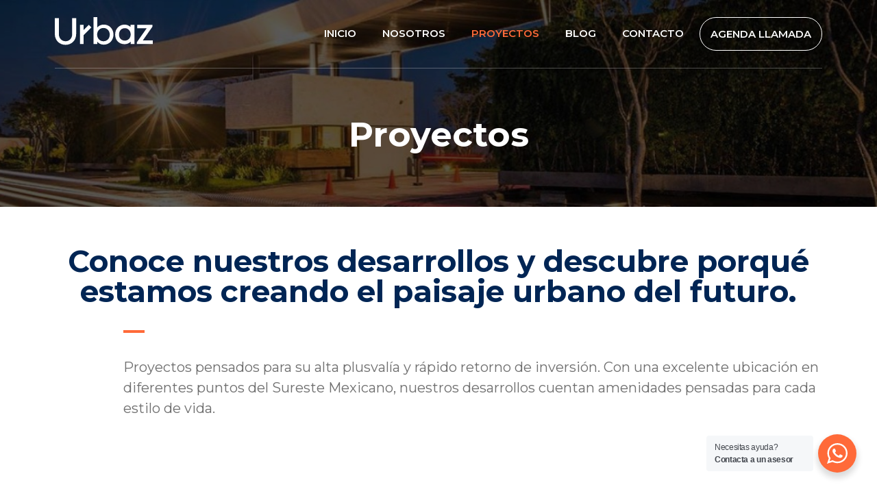

--- FILE ---
content_type: text/css
request_url: https://urbaz.mx/wp-content/plugins/elementor/assets/css/frontend-lite.min.css?ver=3.6.8
body_size: 107851
content:
/*! elementor - v3.6.8 - 27-07-2022 */
.dialog-widget-content{background-color:#fff;position:absolute;border-radius:3px;-webkit-box-shadow:2px 8px 23px 3px rgba(0,0,0,.2);box-shadow:2px 8px 23px 3px rgba(0,0,0,.2);overflow:hidden}.dialog-message{font-size:12px;line-height:1.5;-webkit-box-sizing:border-box;box-sizing:border-box}.dialog-type-lightbox{position:fixed;height:100%;width:100%;bottom:0;left:0;background-color:rgba(0,0,0,.8);z-index:9999;-webkit-user-select:none;-moz-user-select:none;-ms-user-select:none;user-select:none}.dialog-type-lightbox .dialog-widget-content{margin:auto;width:375px}.dialog-type-lightbox .dialog-header{font-size:15px;color:#495157;padding:30px 0 10px;font-weight:500}.dialog-type-lightbox .dialog-message{padding:0 30px 30px;min-height:50px}.dialog-type-lightbox:not(.elementor-popup-modal) .dialog-header,.dialog-type-lightbox:not(.elementor-popup-modal) .dialog-message{text-align:center}.dialog-type-lightbox .dialog-buttons-wrapper{border-top:1px solid #e6e9ec;text-align:center}.dialog-type-lightbox .dialog-buttons-wrapper>.dialog-button{font-family:Roboto,Arial,Helvetica,Verdana,sans-serif;width:50%;border:none;background:none;color:#6d7882;font-size:15px;cursor:pointer;padding:13px 0;outline:0}.dialog-type-lightbox .dialog-buttons-wrapper>.dialog-button:hover{background-color:#f4f6f7}.dialog-type-lightbox .dialog-buttons-wrapper>.dialog-button.dialog-ok{color:#b01b1b}.dialog-type-lightbox .dialog-buttons-wrapper>.dialog-button.dialog-take_over{color:#39b54a}.dialog-type-lightbox .dialog-buttons-wrapper>.dialog-button:active{background-color:rgba(230,233,236,.5)}.dialog-type-lightbox .dialog-buttons-wrapper>.dialog-button::-moz-focus-inner{border:0}.dialog-close-button{cursor:pointer;position:absolute;margin-top:15px;right:15px;font-size:15px;line-height:1}.dialog-close-button:not(:hover){opacity:.4}.dialog-alert-widget .dialog-buttons-wrapper>button{width:100%}.dialog-confirm-widget .dialog-button:first-child{border-right:1px solid #e6e9ec}.dialog-prevent-scroll{overflow:hidden;max-height:100vh}@media (min-width:1024px){body.admin-bar .dialog-lightbox-widget{height:calc(100vh - 32px)}}@media (max-width:1024px){body.admin-bar .dialog-type-lightbox{position:sticky;height:100vh}}.elementor-aspect-ratio-219 .elementor-fit-aspect-ratio{padding-bottom:42.8571%}.elementor-aspect-ratio-169 .elementor-fit-aspect-ratio{padding-bottom:56.25%}.elementor-aspect-ratio-43 .elementor-fit-aspect-ratio{padding-bottom:75%}.elementor-aspect-ratio-32 .elementor-fit-aspect-ratio{padding-bottom:66.6666%}.elementor-aspect-ratio-11 .elementor-fit-aspect-ratio{padding-bottom:100%}.elementor-aspect-ratio-916 .elementor-fit-aspect-ratio{padding-bottom:177.8%}.elementor-fit-aspect-ratio{position:relative;height:0}.elementor-fit-aspect-ratio iframe{position:absolute;top:0;left:0;height:100%;width:100%;border:0;background-color:#000}.elementor-fit-aspect-ratio video{width:100%}.flatpickr-calendar{width:280px}.flatpickr-calendar .flatpickr-current-month span.cur-month{font-weight:300}.flatpickr-calendar .dayContainer{width:280px;min-width:280px;max-width:280px}.flatpickr-calendar .flatpickr-days{width:280px}.flatpickr-calendar .flatpickr-day{max-width:37px;height:37px;line-height:37px}.elementor-templates-modal .dialog-widget-content{font-family:Roboto,Arial,Helvetica,Verdana,sans-serif;background-color:#f1f3f5;width:100%}@media (max-width:1439px){.elementor-templates-modal .dialog-widget-content{max-width:990px}}@media (min-width:1440px){.elementor-templates-modal .dialog-widget-content{max-width:1200px}}.elementor-templates-modal .dialog-header{padding:0;z-index:1}.elementor-templates-modal .dialog-buttons-wrapper,.elementor-templates-modal .dialog-header{background-color:#fff;-webkit-box-shadow:0 0 8px rgba(0,0,0,.1);box-shadow:0 0 8px rgba(0,0,0,.1);position:relative}.elementor-templates-modal .dialog-buttons-wrapper{border:none;display:none;-webkit-box-pack:end;-ms-flex-pack:end;justify-content:flex-end;padding:5px}.elementor-templates-modal .dialog-buttons-wrapper .elementor-button{height:40px;margin-left:5px}.elementor-templates-modal .dialog-buttons-wrapper .elementor-button-success{padding:12px 36px;color:#fff;width:auto;font-size:15px}.elementor-templates-modal .dialog-buttons-wrapper .elementor-button-success:hover{background-color:#39b54a}.elementor-templates-modal .dialog-message{height:750px;max-height:85vh;overflow:auto;padding-top:25px}.elementor-templates-modal .dialog-content{height:100%}.elementor-templates-modal .dialog-loading{display:none}.elementor-templates-modal__header{display:-webkit-box;display:-ms-flexbox;display:flex;-webkit-box-align:center;-ms-flex-align:center;align-items:center;-webkit-box-pack:justify;-ms-flex-pack:justify;justify-content:space-between;height:50px}.elementor-templates-modal__header__logo{line-height:1;text-transform:uppercase;font-weight:700;cursor:pointer}.elementor-templates-modal__header__logo-area{text-align:left;padding-left:15px}.elementor-templates-modal__header__logo-area>*{display:-webkit-box;display:-ms-flexbox;display:flex;-webkit-box-align:center;-ms-flex-align:center;align-items:center}.elementor-templates-modal__header__logo__icon-wrapper{margin-right:10px;font-size:12px}.elementor-templates-modal__header__logo__title{padding-top:2px}.elementor-templates-modal__header__items-area{display:-webkit-box;display:-ms-flexbox;display:flex;-webkit-box-orient:horizontal;-webkit-box-direction:reverse;-ms-flex-direction:row-reverse;flex-direction:row-reverse}.elementor-templates-modal__header__item{position:relative;display:-webkit-box;display:-ms-flexbox;display:flex;-webkit-box-align:center;-ms-flex-align:center;align-items:center;-webkit-box-pack:center;-ms-flex-pack:center;justify-content:center;-webkit-box-sizing:content-box;box-sizing:content-box}.elementor-templates-modal__header__item>i{font-size:20px;-webkit-transition:all .3s;-o-transition:all .3s;transition:all .3s;cursor:pointer}.elementor-templates-modal__header__item>i:not(:hover){color:#a4afb7}.elementor-templates-modal__header__close--normal{width:47px;border-left:1px solid #e6e9ec}.elementor-templates-modal__header__close--normal i{font-size:18px}.elementor-templates-modal__header__close--skip{padding:10px 10px 10px 20px;margin-right:10px;color:#fff;background-color:#a4afb7;font-size:11px;font-weight:400;line-height:1;text-transform:uppercase;border-radius:2px;cursor:pointer}.elementor-templates-modal__header__close--skip>i{font-size:inherit;padding-left:10px;margin-left:15px;border-left:1px solid}.elementor-templates-modal__header__close--skip>i:not(:hover){color:#fff}.elementor-templates-modal__sidebar{-ms-flex-negative:0;flex-shrink:0;width:25%;background-color:hsla(0,0%,100%,.3)}.elementor-templates-modal__content{-webkit-box-flex:1;-ms-flex-positive:1;flex-grow:1;-webkit-box-shadow:0 0 13px inset rgba(0,0,0,.05);box-shadow:inset 0 0 13px rgba(0,0,0,.05)}#wpadminbar #wp-admin-bar-elementor_edit_page .elementor-general-section+.elementor-second-section{border-top:1px solid #464b50;margin-top:6px}.elementor-hidden{display:none}.elementor-screen-only,.screen-reader-text,.screen-reader-text span,.ui-helper-hidden-accessible{position:absolute;top:-10000em;width:1px;height:1px;margin:-1px;padding:0;overflow:hidden;clip:rect(0,0,0,0);border:0}.elementor-clearfix:after{content:"";display:block;clear:both;width:0;height:0}.e-logo-wrapper{background:#93003c;display:inline-block;padding:.75em;border-radius:50%;line-height:1}.e-logo-wrapper i{color:#fff;font-size:1em}#e-enable-unfiltered-files-dialog-import-template .dialog-confirm-ok{color:#39b54a}#e-enable-unfiltered-files-dialog-import-template .dialog-confirm-cancel{color:#b01b1b}.elementor{-webkit-hyphens:manual;-ms-hyphens:manual;hyphens:manual}.elementor *,.elementor :after,.elementor :before{-webkit-box-sizing:border-box;box-sizing:border-box}.elementor a{-webkit-box-shadow:none;box-shadow:none;text-decoration:none}.elementor hr{margin:0;background-color:transparent}.elementor img{height:auto;max-width:100%;border:none;border-radius:0;-webkit-box-shadow:none;box-shadow:none}.elementor .elementor-widget:not(.elementor-widget-text-editor):not(.elementor-widget-theme-post-content) figure{margin:0}.elementor embed,.elementor iframe,.elementor object,.elementor video{max-width:100%;width:100%;margin:0;line-height:1;border:none}.elementor .elementor-custom-embed{line-height:0}.elementor .elementor-background,.elementor .elementor-background-holder,.elementor .elementor-background-video-container{height:100%;width:100%;top:0;left:0;position:absolute;overflow:hidden;z-index:0;direction:ltr}.elementor .elementor-background-video-container{-webkit-transition:opacity 1s;-o-transition:opacity 1s;transition:opacity 1s;pointer-events:none}.elementor .elementor-background-video-container.elementor-loading{opacity:0}.elementor .elementor-background-video-embed{max-width:none}.elementor .elementor-background-video,.elementor .elementor-background-video-embed,.elementor .elementor-background-video-hosted{position:absolute;top:50%;left:50%;-webkit-transform:translate(-50%,-50%);-ms-transform:translate(-50%,-50%);transform:translate(-50%,-50%)}.elementor .elementor-background-video{max-width:none}.elementor .elementor-html5-video{-o-object-fit:cover;object-fit:cover}.elementor .elementor-background-overlay,.elementor .elementor-background-slideshow{height:100%;width:100%;top:0;left:0;position:absolute}.elementor .elementor-background-slideshow{z-index:0}.elementor .elementor-background-slideshow__slide__image{width:100%;height:100%;background-position:50%;background-size:cover}.e-container>.elementor-element.elementor-absolute,.elementor-widget-wrap>.elementor-element.elementor-absolute{position:absolute}.e-container>.elementor-element.elementor-fixed,.elementor-widget-wrap>.elementor-element.elementor-fixed{position:fixed}.elementor-widget-wrap .elementor-element.elementor-widget__width-auto,.elementor-widget-wrap .elementor-element.elementor-widget__width-initial{max-width:100%}@media (max-width:1024px){.elementor-widget-wrap .elementor-element.elementor-widget-tablet__width-auto,.elementor-widget-wrap .elementor-element.elementor-widget-tablet__width-initial{max-width:100%}}@media (max-width:767px){.elementor-widget-wrap .elementor-element.elementor-widget-mobile__width-auto,.elementor-widget-wrap .elementor-element.elementor-widget-mobile__width-initial{max-width:100%}}.elementor-element{--flex-direction:initial;--flex-wrap:initial;--justify-content:initial;--align-items:initial;--align-content:initial;--gap:initial;--flex-basis:initial;--flex-grow:initial;--flex-shrink:initial;--order:initial;--align-self:initial;-webkit-box-orient:vertical;-webkit-box-direction:normal;-ms-flex-direction:var(--flex-direction);flex-direction:var(--flex-direction);-ms-flex-wrap:var(--flex-wrap);flex-wrap:var(--flex-wrap);-webkit-box-pack:var(--justify-content);-ms-flex-pack:var(--justify-content);justify-content:var(--justify-content);-webkit-box-align:var(--align-items);-ms-flex-align:var(--align-items);align-items:var(--align-items);-ms-flex-line-pack:var(--align-content);align-content:var(--align-content);gap:var(--gap);-ms-flex-preferred-size:var(--flex-basis);flex-basis:var(--flex-basis);-webkit-box-flex:var(--flex-grow);-ms-flex-positive:var(--flex-grow);flex-grow:var(--flex-grow);-ms-flex-negative:var(--flex-shrink);flex-shrink:var(--flex-shrink);-webkit-box-ordinal-group:var(--order);-ms-flex-order:var(--order);order:var(--order);-ms-flex-item-align:var(--align-self);align-self:var(--align-self)}.elementor-element.elementor-absolute,.elementor-element.elementor-fixed{z-index:1}.elementor-invisible{visibility:hidden}.elementor-align-center{text-align:center}.elementor-align-center .elementor-button{width:auto}.elementor-align-right{text-align:right}.elementor-align-right .elementor-button{width:auto}.elementor-align-left{text-align:left}.elementor-align-left .elementor-button{width:auto}.elementor-align-justify .elementor-button{width:100%}.elementor-custom-embed-play{position:absolute;top:50%;left:50%;-webkit-transform:translate(-50%,-50%);-ms-transform:translate(-50%,-50%);transform:translate(-50%,-50%)}.elementor-custom-embed-play i{font-size:100px;color:#fff;text-shadow:1px 0 6px rgba(0,0,0,.3)}.elementor-custom-embed-play svg{height:100px;width:100px;fill:#fff;-webkit-filter:drop-shadow(1px 0 6px rgba(0,0,0,.3));filter:drop-shadow(1px 0 6px rgba(0,0,0,.3))}.elementor-custom-embed-play i,.elementor-custom-embed-play svg{opacity:.8;-webkit-transition:all .5s;-o-transition:all .5s;transition:all .5s}.elementor-custom-embed-play.elementor-playing i{font-family:eicons}.elementor-custom-embed-play.elementor-playing i:before{content:"\e8fb"}.elementor-custom-embed-play.elementor-playing i,.elementor-custom-embed-play.elementor-playing svg{-webkit-animation:eicon-spin 2s linear infinite;animation:eicon-spin 2s linear infinite}.elementor-tag{display:-webkit-inline-box;display:-ms-inline-flexbox;display:inline-flex}.elementor-ken-burns{-webkit-transition-property:-webkit-transform;transition-property:-webkit-transform;-o-transition-property:transform;transition-property:transform;transition-property:transform,-webkit-transform;-webkit-transition-duration:10s;-o-transition-duration:10s;transition-duration:10s;-webkit-transition-timing-function:linear;-o-transition-timing-function:linear;transition-timing-function:linear}.elementor-ken-burns--out{-webkit-transform:scale(1.3);-ms-transform:scale(1.3);transform:scale(1.3)}.elementor-ken-burns--active{-webkit-transition-duration:20s;-o-transition-duration:20s;transition-duration:20s}.elementor-ken-burns--active.elementor-ken-burns--out{-webkit-transform:scale(1);-ms-transform:scale(1);transform:scale(1)}.elementor-ken-burns--active.elementor-ken-burns--in{-webkit-transform:scale(1.3);-ms-transform:scale(1.3);transform:scale(1.3)}@media (min-width:-1px){.elementor-widescreen-align-center{text-align:center}.elementor-widescreen-align-center .elementor-button{width:auto}.elementor-widescreen-align-right{text-align:right}.elementor-widescreen-align-right .elementor-button{width:auto}.elementor-widescreen-align-left{text-align:left}.elementor-widescreen-align-left .elementor-button{width:auto}.elementor-widescreen-align-justify .elementor-button{width:100%}}@media (max-width:-1px){.elementor-laptop-align-center{text-align:center}.elementor-laptop-align-center .elementor-button{width:auto}.elementor-laptop-align-right{text-align:right}.elementor-laptop-align-right .elementor-button{width:auto}.elementor-laptop-align-left{text-align:left}.elementor-laptop-align-left .elementor-button{width:auto}.elementor-laptop-align-justify .elementor-button{width:100%}}@media (max-width:-1px){.elementor-tablet_extra-align-center{text-align:center}.elementor-tablet_extra-align-center .elementor-button{width:auto}.elementor-tablet_extra-align-right{text-align:right}.elementor-tablet_extra-align-right .elementor-button{width:auto}.elementor-tablet_extra-align-left{text-align:left}.elementor-tablet_extra-align-left .elementor-button{width:auto}.elementor-tablet_extra-align-justify .elementor-button{width:100%}}@media (max-width:1024px){.elementor-tablet-align-center{text-align:center}.elementor-tablet-align-center .elementor-button{width:auto}.elementor-tablet-align-right{text-align:right}.elementor-tablet-align-right .elementor-button{width:auto}.elementor-tablet-align-left{text-align:left}.elementor-tablet-align-left .elementor-button{width:auto}.elementor-tablet-align-justify .elementor-button{width:100%}}@media (max-width:-1px){.elementor-mobile_extra-align-center{text-align:center}.elementor-mobile_extra-align-center .elementor-button{width:auto}.elementor-mobile_extra-align-right{text-align:right}.elementor-mobile_extra-align-right .elementor-button{width:auto}.elementor-mobile_extra-align-left{text-align:left}.elementor-mobile_extra-align-left .elementor-button{width:auto}.elementor-mobile_extra-align-justify .elementor-button{width:100%}}@media (max-width:767px){.elementor-mobile-align-center{text-align:center}.elementor-mobile-align-center .elementor-button{width:auto}.elementor-mobile-align-right{text-align:right}.elementor-mobile-align-right .elementor-button{width:auto}.elementor-mobile-align-left{text-align:left}.elementor-mobile-align-left .elementor-button{width:auto}.elementor-mobile-align-justify .elementor-button{width:100%}}:root{--page-title-display:block}.elementor-page-title,h1.entry-title{display:var(--page-title-display)}@-webkit-keyframes eicon-spin{0%{-webkit-transform:rotate(0deg);transform:rotate(0deg)}to{-webkit-transform:rotate(359deg);transform:rotate(359deg)}}@keyframes eicon-spin{0%{-webkit-transform:rotate(0deg);transform:rotate(0deg)}to{-webkit-transform:rotate(359deg);transform:rotate(359deg)}}.eicon-animation-spin{-webkit-animation:eicon-spin 2s linear infinite;animation:eicon-spin 2s linear infinite}.elementor-section{position:relative}.elementor-section .elementor-container{display:-webkit-box;display:-ms-flexbox;display:flex;margin-right:auto;margin-left:auto;position:relative}@media (max-width:1024px){.elementor-section .elementor-container{-ms-flex-wrap:wrap;flex-wrap:wrap}}.elementor-section.elementor-section-boxed>.elementor-container{max-width:1140px}.elementor-section.elementor-section-stretched{position:relative;width:100%}.elementor-section.elementor-section-items-top>.elementor-container{-webkit-box-align:start;-ms-flex-align:start;align-items:flex-start}.elementor-section.elementor-section-items-middle>.elementor-container{-webkit-box-align:center;-ms-flex-align:center;align-items:center}.elementor-section.elementor-section-items-bottom>.elementor-container{-webkit-box-align:end;-ms-flex-align:end;align-items:flex-end}@media (min-width:768px){.elementor-section.elementor-section-height-full{height:100vh}.elementor-section.elementor-section-height-full>.elementor-container{height:100%}}.elementor-bc-flex-widget .elementor-section-content-top>.elementor-container>.elementor-column>.elementor-widget-wrap{-webkit-box-align:start;-ms-flex-align:start;align-items:flex-start}.elementor-bc-flex-widget .elementor-section-content-middle>.elementor-container>.elementor-column>.elementor-widget-wrap{-webkit-box-align:center;-ms-flex-align:center;align-items:center}.elementor-bc-flex-widget .elementor-section-content-bottom>.elementor-container>.elementor-column>.elementor-widget-wrap{-webkit-box-align:end;-ms-flex-align:end;align-items:flex-end}.elementor-row{width:100%;display:-webkit-box;display:-ms-flexbox;display:flex}@media (max-width:1024px){.elementor-row{-ms-flex-wrap:wrap;flex-wrap:wrap}}.elementor-widget-wrap{position:relative;width:100%;-ms-flex-wrap:wrap;flex-wrap:wrap;-ms-flex-line-pack:start;align-content:flex-start}.elementor:not(.elementor-bc-flex-widget) .elementor-widget-wrap{display:-webkit-box;display:-ms-flexbox;display:flex}.elementor-widget-wrap>.elementor-element{width:100%}.elementor-widget-wrap.e-swiper-container{width:calc(100% - (var(--e-column-margin-left, 0px) + var(--e-column-margin-right, 0px)))}.elementor-widget{position:relative}.elementor-widget:not(:last-child){margin-bottom:20px}.elementor-widget:not(:last-child).elementor-absolute,.elementor-widget:not(:last-child).elementor-widget__width-auto,.elementor-widget:not(:last-child).elementor-widget__width-initial{margin-bottom:0}.elementor-column{min-height:1px}.elementor-column,.elementor-column-wrap{position:relative;display:-webkit-box;display:-ms-flexbox;display:flex}.elementor-column-wrap{width:100%}.elementor-column-gap-narrow>.elementor-column>.elementor-element-populated{padding:5px}.elementor-column-gap-default>.elementor-column>.elementor-element-populated{padding:10px}.elementor-column-gap-extended>.elementor-column>.elementor-element-populated{padding:15px}.elementor-column-gap-wide>.elementor-column>.elementor-element-populated{padding:20px}.elementor-column-gap-wider>.elementor-column>.elementor-element-populated{padding:30px}.elementor-inner-section .elementor-column-gap-no .elementor-element-populated{padding:0}@media (min-width:768px){.elementor-column.elementor-col-10,.elementor-column[data-col="10"]{width:10%}.elementor-column.elementor-col-11,.elementor-column[data-col="11"]{width:11.111%}.elementor-column.elementor-col-12,.elementor-column[data-col="12"]{width:12.5%}.elementor-column.elementor-col-14,.elementor-column[data-col="14"]{width:14.285%}.elementor-column.elementor-col-16,.elementor-column[data-col="16"]{width:16.666%}.elementor-column.elementor-col-20,.elementor-column[data-col="20"]{width:20%}.elementor-column.elementor-col-25,.elementor-column[data-col="25"]{width:25%}.elementor-column.elementor-col-30,.elementor-column[data-col="30"]{width:30%}.elementor-column.elementor-col-33,.elementor-column[data-col="33"]{width:33.333%}.elementor-column.elementor-col-40,.elementor-column[data-col="40"]{width:40%}.elementor-column.elementor-col-50,.elementor-column[data-col="50"]{width:50%}.elementor-column.elementor-col-60,.elementor-column[data-col="60"]{width:60%}.elementor-column.elementor-col-66,.elementor-column[data-col="66"]{width:66.666%}.elementor-column.elementor-col-70,.elementor-column[data-col="70"]{width:70%}.elementor-column.elementor-col-75,.elementor-column[data-col="75"]{width:75%}.elementor-column.elementor-col-80,.elementor-column[data-col="80"]{width:80%}.elementor-column.elementor-col-83,.elementor-column[data-col="83"]{width:83.333%}.elementor-column.elementor-col-90,.elementor-column[data-col="90"]{width:90%}.elementor-column.elementor-col-100,.elementor-column[data-col="100"]{width:100%}}@media (max-width:479px){.elementor-column.elementor-xs-10{width:10%}.elementor-column.elementor-xs-11{width:11.111%}.elementor-column.elementor-xs-12{width:12.5%}.elementor-column.elementor-xs-14{width:14.285%}.elementor-column.elementor-xs-16{width:16.666%}.elementor-column.elementor-xs-20{width:20%}.elementor-column.elementor-xs-25{width:25%}.elementor-column.elementor-xs-30{width:30%}.elementor-column.elementor-xs-33{width:33.333%}.elementor-column.elementor-xs-40{width:40%}.elementor-column.elementor-xs-50{width:50%}.elementor-column.elementor-xs-60{width:60%}.elementor-column.elementor-xs-66{width:66.666%}.elementor-column.elementor-xs-70{width:70%}.elementor-column.elementor-xs-75{width:75%}.elementor-column.elementor-xs-80{width:80%}.elementor-column.elementor-xs-83{width:83.333%}.elementor-column.elementor-xs-90{width:90%}.elementor-column.elementor-xs-100{width:100%}}@media (max-width:767px){.elementor-column.elementor-sm-10{width:10%}.elementor-column.elementor-sm-11{width:11.111%}.elementor-column.elementor-sm-12{width:12.5%}.elementor-column.elementor-sm-14{width:14.285%}.elementor-column.elementor-sm-16{width:16.666%}.elementor-column.elementor-sm-20{width:20%}.elementor-column.elementor-sm-25{width:25%}.elementor-column.elementor-sm-30{width:30%}.elementor-column.elementor-sm-33{width:33.333%}.elementor-column.elementor-sm-40{width:40%}.elementor-column.elementor-sm-50{width:50%}.elementor-column.elementor-sm-60{width:60%}.elementor-column.elementor-sm-66{width:66.666%}.elementor-column.elementor-sm-70{width:70%}.elementor-column.elementor-sm-75{width:75%}.elementor-column.elementor-sm-80{width:80%}.elementor-column.elementor-sm-83{width:83.333%}.elementor-column.elementor-sm-90{width:90%}.elementor-column.elementor-sm-100{width:100%}}@media (min-width:768px) and (max-width:1024px){.elementor-column.elementor-md-10{width:10%}.elementor-column.elementor-md-11{width:11.111%}.elementor-column.elementor-md-12{width:12.5%}.elementor-column.elementor-md-14{width:14.285%}.elementor-column.elementor-md-16{width:16.666%}.elementor-column.elementor-md-20{width:20%}.elementor-column.elementor-md-25{width:25%}.elementor-column.elementor-md-30{width:30%}.elementor-column.elementor-md-33{width:33.333%}.elementor-column.elementor-md-40{width:40%}.elementor-column.elementor-md-50{width:50%}.elementor-column.elementor-md-60{width:60%}.elementor-column.elementor-md-66{width:66.666%}.elementor-column.elementor-md-70{width:70%}.elementor-column.elementor-md-75{width:75%}.elementor-column.elementor-md-80{width:80%}.elementor-column.elementor-md-83{width:83.333%}.elementor-column.elementor-md-90{width:90%}.elementor-column.elementor-md-100{width:100%}}@media (min-width:-1px){.elementor-reverse-widescreen>.elementor-container>:first-child{-webkit-box-ordinal-group:11;-ms-flex-order:10;order:10}.elementor-reverse-widescreen>.elementor-container>:nth-child(2){-webkit-box-ordinal-group:10;-ms-flex-order:9;order:9}.elementor-reverse-widescreen>.elementor-container>:nth-child(3){-webkit-box-ordinal-group:9;-ms-flex-order:8;order:8}.elementor-reverse-widescreen>.elementor-container>:nth-child(4){-webkit-box-ordinal-group:8;-ms-flex-order:7;order:7}.elementor-reverse-widescreen>.elementor-container>:nth-child(5){-webkit-box-ordinal-group:7;-ms-flex-order:6;order:6}.elementor-reverse-widescreen>.elementor-container>:nth-child(6){-webkit-box-ordinal-group:6;-ms-flex-order:5;order:5}.elementor-reverse-widescreen>.elementor-container>:nth-child(7){-webkit-box-ordinal-group:5;-ms-flex-order:4;order:4}.elementor-reverse-widescreen>.elementor-container>:nth-child(8){-webkit-box-ordinal-group:4;-ms-flex-order:3;order:3}.elementor-reverse-widescreen>.elementor-container>:nth-child(9){-webkit-box-ordinal-group:3;-ms-flex-order:2;order:2}.elementor-reverse-widescreen>.elementor-container>:nth-child(10){-webkit-box-ordinal-group:2;-ms-flex-order:1;order:1}}@media (min-width:1025px) and (max-width:-1px){.elementor-reverse-laptop>.elementor-container>:first-child{-webkit-box-ordinal-group:11;-ms-flex-order:10;order:10}.elementor-reverse-laptop>.elementor-container>:nth-child(2){-webkit-box-ordinal-group:10;-ms-flex-order:9;order:9}.elementor-reverse-laptop>.elementor-container>:nth-child(3){-webkit-box-ordinal-group:9;-ms-flex-order:8;order:8}.elementor-reverse-laptop>.elementor-container>:nth-child(4){-webkit-box-ordinal-group:8;-ms-flex-order:7;order:7}.elementor-reverse-laptop>.elementor-container>:nth-child(5){-webkit-box-ordinal-group:7;-ms-flex-order:6;order:6}.elementor-reverse-laptop>.elementor-container>:nth-child(6){-webkit-box-ordinal-group:6;-ms-flex-order:5;order:5}.elementor-reverse-laptop>.elementor-container>:nth-child(7){-webkit-box-ordinal-group:5;-ms-flex-order:4;order:4}.elementor-reverse-laptop>.elementor-container>:nth-child(8){-webkit-box-ordinal-group:4;-ms-flex-order:3;order:3}.elementor-reverse-laptop>.elementor-container>:nth-child(9){-webkit-box-ordinal-group:3;-ms-flex-order:2;order:2}.elementor-reverse-laptop>.elementor-container>:nth-child(10){-webkit-box-ordinal-group:2;-ms-flex-order:1;order:1}}@media (min-width:-1px) and (max-width:-1px){.elementor-reverse-laptop>.elementor-container>:first-child{-webkit-box-ordinal-group:11;-ms-flex-order:10;order:10}.elementor-reverse-laptop>.elementor-container>:nth-child(2){-webkit-box-ordinal-group:10;-ms-flex-order:9;order:9}.elementor-reverse-laptop>.elementor-container>:nth-child(3){-webkit-box-ordinal-group:9;-ms-flex-order:8;order:8}.elementor-reverse-laptop>.elementor-container>:nth-child(4){-webkit-box-ordinal-group:8;-ms-flex-order:7;order:7}.elementor-reverse-laptop>.elementor-container>:nth-child(5){-webkit-box-ordinal-group:7;-ms-flex-order:6;order:6}.elementor-reverse-laptop>.elementor-container>:nth-child(6){-webkit-box-ordinal-group:6;-ms-flex-order:5;order:5}.elementor-reverse-laptop>.elementor-container>:nth-child(7){-webkit-box-ordinal-group:5;-ms-flex-order:4;order:4}.elementor-reverse-laptop>.elementor-container>:nth-child(8){-webkit-box-ordinal-group:4;-ms-flex-order:3;order:3}.elementor-reverse-laptop>.elementor-container>:nth-child(9){-webkit-box-ordinal-group:3;-ms-flex-order:2;order:2}.elementor-reverse-laptop>.elementor-container>:nth-child(10){-webkit-box-ordinal-group:2;-ms-flex-order:1;order:1}}@media (min-width:1025px) and (max-width:-1px){.elementor-reverse-laptop>.elementor-container>:first-child,.elementor-reverse-laptop>.elementor-container>:nth-child(2),.elementor-reverse-laptop>.elementor-container>:nth-child(3),.elementor-reverse-laptop>.elementor-container>:nth-child(4),.elementor-reverse-laptop>.elementor-container>:nth-child(5),.elementor-reverse-laptop>.elementor-container>:nth-child(6),.elementor-reverse-laptop>.elementor-container>:nth-child(7),.elementor-reverse-laptop>.elementor-container>:nth-child(8),.elementor-reverse-laptop>.elementor-container>:nth-child(9),.elementor-reverse-laptop>.elementor-container>:nth-child(10){-webkit-box-ordinal-group:initial;-ms-flex-order:initial;order:0}.elementor-reverse-tablet_extra>.elementor-container>:first-child{-webkit-box-ordinal-group:11;-ms-flex-order:10;order:10}.elementor-reverse-tablet_extra>.elementor-container>:nth-child(2){-webkit-box-ordinal-group:10;-ms-flex-order:9;order:9}.elementor-reverse-tablet_extra>.elementor-container>:nth-child(3){-webkit-box-ordinal-group:9;-ms-flex-order:8;order:8}.elementor-reverse-tablet_extra>.elementor-container>:nth-child(4){-webkit-box-ordinal-group:8;-ms-flex-order:7;order:7}.elementor-reverse-tablet_extra>.elementor-container>:nth-child(5){-webkit-box-ordinal-group:7;-ms-flex-order:6;order:6}.elementor-reverse-tablet_extra>.elementor-container>:nth-child(6){-webkit-box-ordinal-group:6;-ms-flex-order:5;order:5}.elementor-reverse-tablet_extra>.elementor-container>:nth-child(7){-webkit-box-ordinal-group:5;-ms-flex-order:4;order:4}.elementor-reverse-tablet_extra>.elementor-container>:nth-child(8){-webkit-box-ordinal-group:4;-ms-flex-order:3;order:3}.elementor-reverse-tablet_extra>.elementor-container>:nth-child(9){-webkit-box-ordinal-group:3;-ms-flex-order:2;order:2}.elementor-reverse-tablet_extra>.elementor-container>:nth-child(10){-webkit-box-ordinal-group:2;-ms-flex-order:1;order:1}}@media (min-width:768px) and (max-width:1024px){.elementor-reverse-tablet>.elementor-container>:first-child{-webkit-box-ordinal-group:11;-ms-flex-order:10;order:10}.elementor-reverse-tablet>.elementor-container>:nth-child(2){-webkit-box-ordinal-group:10;-ms-flex-order:9;order:9}.elementor-reverse-tablet>.elementor-container>:nth-child(3){-webkit-box-ordinal-group:9;-ms-flex-order:8;order:8}.elementor-reverse-tablet>.elementor-container>:nth-child(4){-webkit-box-ordinal-group:8;-ms-flex-order:7;order:7}.elementor-reverse-tablet>.elementor-container>:nth-child(5){-webkit-box-ordinal-group:7;-ms-flex-order:6;order:6}.elementor-reverse-tablet>.elementor-container>:nth-child(6){-webkit-box-ordinal-group:6;-ms-flex-order:5;order:5}.elementor-reverse-tablet>.elementor-container>:nth-child(7){-webkit-box-ordinal-group:5;-ms-flex-order:4;order:4}.elementor-reverse-tablet>.elementor-container>:nth-child(8){-webkit-box-ordinal-group:4;-ms-flex-order:3;order:3}.elementor-reverse-tablet>.elementor-container>:nth-child(9){-webkit-box-ordinal-group:3;-ms-flex-order:2;order:2}.elementor-reverse-tablet>.elementor-container>:nth-child(10){-webkit-box-ordinal-group:2;-ms-flex-order:1;order:1}}@media (min-width:-1px) and (max-width:1024px){.elementor-reverse-tablet>.elementor-container>:first-child{-webkit-box-ordinal-group:11;-ms-flex-order:10;order:10}.elementor-reverse-tablet>.elementor-container>:nth-child(2){-webkit-box-ordinal-group:10;-ms-flex-order:9;order:9}.elementor-reverse-tablet>.elementor-container>:nth-child(3){-webkit-box-ordinal-group:9;-ms-flex-order:8;order:8}.elementor-reverse-tablet>.elementor-container>:nth-child(4){-webkit-box-ordinal-group:8;-ms-flex-order:7;order:7}.elementor-reverse-tablet>.elementor-container>:nth-child(5){-webkit-box-ordinal-group:7;-ms-flex-order:6;order:6}.elementor-reverse-tablet>.elementor-container>:nth-child(6){-webkit-box-ordinal-group:6;-ms-flex-order:5;order:5}.elementor-reverse-tablet>.elementor-container>:nth-child(7){-webkit-box-ordinal-group:5;-ms-flex-order:4;order:4}.elementor-reverse-tablet>.elementor-container>:nth-child(8){-webkit-box-ordinal-group:4;-ms-flex-order:3;order:3}.elementor-reverse-tablet>.elementor-container>:nth-child(9){-webkit-box-ordinal-group:3;-ms-flex-order:2;order:2}.elementor-reverse-tablet>.elementor-container>:nth-child(10){-webkit-box-ordinal-group:2;-ms-flex-order:1;order:1}}@media (min-width:768px) and (max-width:-1px){.elementor-reverse-tablet>.elementor-container>:first-child,.elementor-reverse-tablet>.elementor-container>:nth-child(2),.elementor-reverse-tablet>.elementor-container>:nth-child(3),.elementor-reverse-tablet>.elementor-container>:nth-child(4),.elementor-reverse-tablet>.elementor-container>:nth-child(5),.elementor-reverse-tablet>.elementor-container>:nth-child(6),.elementor-reverse-tablet>.elementor-container>:nth-child(7),.elementor-reverse-tablet>.elementor-container>:nth-child(8),.elementor-reverse-tablet>.elementor-container>:nth-child(9),.elementor-reverse-tablet>.elementor-container>:nth-child(10){-webkit-box-ordinal-group:initial;-ms-flex-order:initial;order:0}.elementor-reverse-mobile_extra>.elementor-container>:first-child{-webkit-box-ordinal-group:11;-ms-flex-order:10;order:10}.elementor-reverse-mobile_extra>.elementor-container>:nth-child(2){-webkit-box-ordinal-group:10;-ms-flex-order:9;order:9}.elementor-reverse-mobile_extra>.elementor-container>:nth-child(3){-webkit-box-ordinal-group:9;-ms-flex-order:8;order:8}.elementor-reverse-mobile_extra>.elementor-container>:nth-child(4){-webkit-box-ordinal-group:8;-ms-flex-order:7;order:7}.elementor-reverse-mobile_extra>.elementor-container>:nth-child(5){-webkit-box-ordinal-group:7;-ms-flex-order:6;order:6}.elementor-reverse-mobile_extra>.elementor-container>:nth-child(6){-webkit-box-ordinal-group:6;-ms-flex-order:5;order:5}.elementor-reverse-mobile_extra>.elementor-container>:nth-child(7){-webkit-box-ordinal-group:5;-ms-flex-order:4;order:4}.elementor-reverse-mobile_extra>.elementor-container>:nth-child(8){-webkit-box-ordinal-group:4;-ms-flex-order:3;order:3}.elementor-reverse-mobile_extra>.elementor-container>:nth-child(9){-webkit-box-ordinal-group:3;-ms-flex-order:2;order:2}.elementor-reverse-mobile_extra>.elementor-container>:nth-child(10){-webkit-box-ordinal-group:2;-ms-flex-order:1;order:1}}@media (max-width:767px){.elementor-reverse-mobile>.elementor-container>:first-child{-webkit-box-ordinal-group:11;-ms-flex-order:10;order:10}.elementor-reverse-mobile>.elementor-container>:nth-child(2){-webkit-box-ordinal-group:10;-ms-flex-order:9;order:9}.elementor-reverse-mobile>.elementor-container>:nth-child(3){-webkit-box-ordinal-group:9;-ms-flex-order:8;order:8}.elementor-reverse-mobile>.elementor-container>:nth-child(4){-webkit-box-ordinal-group:8;-ms-flex-order:7;order:7}.elementor-reverse-mobile>.elementor-container>:nth-child(5){-webkit-box-ordinal-group:7;-ms-flex-order:6;order:6}.elementor-reverse-mobile>.elementor-container>:nth-child(6){-webkit-box-ordinal-group:6;-ms-flex-order:5;order:5}.elementor-reverse-mobile>.elementor-container>:nth-child(7){-webkit-box-ordinal-group:5;-ms-flex-order:4;order:4}.elementor-reverse-mobile>.elementor-container>:nth-child(8){-webkit-box-ordinal-group:4;-ms-flex-order:3;order:3}.elementor-reverse-mobile>.elementor-container>:nth-child(9){-webkit-box-ordinal-group:3;-ms-flex-order:2;order:2}.elementor-reverse-mobile>.elementor-container>:nth-child(10){-webkit-box-ordinal-group:2;-ms-flex-order:1;order:1}.elementor-column{width:100%}}ul.elementor-icon-list-items.elementor-inline-items{display:-webkit-box;display:-ms-flexbox;display:flex;-ms-flex-wrap:wrap;flex-wrap:wrap}ul.elementor-icon-list-items.elementor-inline-items .elementor-inline-item{word-break:break-word}.elementor-grid{display:grid;grid-column-gap:var(--grid-column-gap);grid-row-gap:var(--grid-row-gap)}.elementor-grid .elementor-grid-item{min-width:0}.elementor-grid-0 .elementor-grid{display:inline-block;width:100%;word-spacing:var(--grid-column-gap);margin-bottom:calc(-1 * var(--grid-row-gap))}.elementor-grid-0 .elementor-grid .elementor-grid-item{display:inline-block;margin-bottom:var(--grid-row-gap);word-break:break-word}.elementor-grid-1 .elementor-grid{grid-template-columns:repeat(1,1fr)}.elementor-grid-2 .elementor-grid{grid-template-columns:repeat(2,1fr)}.elementor-grid-3 .elementor-grid{grid-template-columns:repeat(3,1fr)}.elementor-grid-4 .elementor-grid{grid-template-columns:repeat(4,1fr)}.elementor-grid-5 .elementor-grid{grid-template-columns:repeat(5,1fr)}.elementor-grid-6 .elementor-grid{grid-template-columns:repeat(6,1fr)}.elementor-grid-7 .elementor-grid{grid-template-columns:repeat(7,1fr)}.elementor-grid-8 .elementor-grid{grid-template-columns:repeat(8,1fr)}.elementor-grid-9 .elementor-grid{grid-template-columns:repeat(9,1fr)}.elementor-grid-10 .elementor-grid{grid-template-columns:repeat(10,1fr)}.elementor-grid-11 .elementor-grid{grid-template-columns:repeat(11,1fr)}.elementor-grid-12 .elementor-grid{grid-template-columns:repeat(12,1fr)}@media (min-width:-1px){.elementor-grid-widescreen-0 .elementor-grid{display:inline-block;width:100%;word-spacing:var(--grid-column-gap);margin-bottom:calc(-1 * var(--grid-row-gap))}.elementor-grid-widescreen-0 .elementor-grid .elementor-grid-item{display:inline-block;margin-bottom:var(--grid-row-gap);word-break:break-word}.elementor-grid-widescreen-1 .elementor-grid{grid-template-columns:repeat(1,1fr)}.elementor-grid-widescreen-2 .elementor-grid{grid-template-columns:repeat(2,1fr)}.elementor-grid-widescreen-3 .elementor-grid{grid-template-columns:repeat(3,1fr)}.elementor-grid-widescreen-4 .elementor-grid{grid-template-columns:repeat(4,1fr)}.elementor-grid-widescreen-5 .elementor-grid{grid-template-columns:repeat(5,1fr)}.elementor-grid-widescreen-6 .elementor-grid{grid-template-columns:repeat(6,1fr)}.elementor-grid-widescreen-7 .elementor-grid{grid-template-columns:repeat(7,1fr)}.elementor-grid-widescreen-8 .elementor-grid{grid-template-columns:repeat(8,1fr)}.elementor-grid-widescreen-9 .elementor-grid{grid-template-columns:repeat(9,1fr)}.elementor-grid-widescreen-10 .elementor-grid{grid-template-columns:repeat(10,1fr)}.elementor-grid-widescreen-11 .elementor-grid{grid-template-columns:repeat(11,1fr)}.elementor-grid-widescreen-12 .elementor-grid{grid-template-columns:repeat(12,1fr)}}@media (max-width:-1px){.elementor-grid-laptop-0 .elementor-grid{display:inline-block;width:100%;word-spacing:var(--grid-column-gap);margin-bottom:calc(-1 * var(--grid-row-gap))}.elementor-grid-laptop-0 .elementor-grid .elementor-grid-item{display:inline-block;margin-bottom:var(--grid-row-gap);word-break:break-word}.elementor-grid-laptop-1 .elementor-grid{grid-template-columns:repeat(1,1fr)}.elementor-grid-laptop-2 .elementor-grid{grid-template-columns:repeat(2,1fr)}.elementor-grid-laptop-3 .elementor-grid{grid-template-columns:repeat(3,1fr)}.elementor-grid-laptop-4 .elementor-grid{grid-template-columns:repeat(4,1fr)}.elementor-grid-laptop-5 .elementor-grid{grid-template-columns:repeat(5,1fr)}.elementor-grid-laptop-6 .elementor-grid{grid-template-columns:repeat(6,1fr)}.elementor-grid-laptop-7 .elementor-grid{grid-template-columns:repeat(7,1fr)}.elementor-grid-laptop-8 .elementor-grid{grid-template-columns:repeat(8,1fr)}.elementor-grid-laptop-9 .elementor-grid{grid-template-columns:repeat(9,1fr)}.elementor-grid-laptop-10 .elementor-grid{grid-template-columns:repeat(10,1fr)}.elementor-grid-laptop-11 .elementor-grid{grid-template-columns:repeat(11,1fr)}.elementor-grid-laptop-12 .elementor-grid{grid-template-columns:repeat(12,1fr)}}@media (max-width:-1px){.elementor-grid-tablet_extra-0 .elementor-grid{display:inline-block;width:100%;word-spacing:var(--grid-column-gap);margin-bottom:calc(-1 * var(--grid-row-gap))}.elementor-grid-tablet_extra-0 .elementor-grid .elementor-grid-item{display:inline-block;margin-bottom:var(--grid-row-gap);word-break:break-word}.elementor-grid-tablet_extra-1 .elementor-grid{grid-template-columns:repeat(1,1fr)}.elementor-grid-tablet_extra-2 .elementor-grid{grid-template-columns:repeat(2,1fr)}.elementor-grid-tablet_extra-3 .elementor-grid{grid-template-columns:repeat(3,1fr)}.elementor-grid-tablet_extra-4 .elementor-grid{grid-template-columns:repeat(4,1fr)}.elementor-grid-tablet_extra-5 .elementor-grid{grid-template-columns:repeat(5,1fr)}.elementor-grid-tablet_extra-6 .elementor-grid{grid-template-columns:repeat(6,1fr)}.elementor-grid-tablet_extra-7 .elementor-grid{grid-template-columns:repeat(7,1fr)}.elementor-grid-tablet_extra-8 .elementor-grid{grid-template-columns:repeat(8,1fr)}.elementor-grid-tablet_extra-9 .elementor-grid{grid-template-columns:repeat(9,1fr)}.elementor-grid-tablet_extra-10 .elementor-grid{grid-template-columns:repeat(10,1fr)}.elementor-grid-tablet_extra-11 .elementor-grid{grid-template-columns:repeat(11,1fr)}.elementor-grid-tablet_extra-12 .elementor-grid{grid-template-columns:repeat(12,1fr)}}@media (max-width:1024px){.elementor-grid-tablet-0 .elementor-grid{display:inline-block;width:100%;word-spacing:var(--grid-column-gap);margin-bottom:calc(-1 * var(--grid-row-gap))}.elementor-grid-tablet-0 .elementor-grid .elementor-grid-item{display:inline-block;margin-bottom:var(--grid-row-gap);word-break:break-word}.elementor-grid-tablet-1 .elementor-grid{grid-template-columns:repeat(1,1fr)}.elementor-grid-tablet-2 .elementor-grid{grid-template-columns:repeat(2,1fr)}.elementor-grid-tablet-3 .elementor-grid{grid-template-columns:repeat(3,1fr)}.elementor-grid-tablet-4 .elementor-grid{grid-template-columns:repeat(4,1fr)}.elementor-grid-tablet-5 .elementor-grid{grid-template-columns:repeat(5,1fr)}.elementor-grid-tablet-6 .elementor-grid{grid-template-columns:repeat(6,1fr)}.elementor-grid-tablet-7 .elementor-grid{grid-template-columns:repeat(7,1fr)}.elementor-grid-tablet-8 .elementor-grid{grid-template-columns:repeat(8,1fr)}.elementor-grid-tablet-9 .elementor-grid{grid-template-columns:repeat(9,1fr)}.elementor-grid-tablet-10 .elementor-grid{grid-template-columns:repeat(10,1fr)}.elementor-grid-tablet-11 .elementor-grid{grid-template-columns:repeat(11,1fr)}.elementor-grid-tablet-12 .elementor-grid{grid-template-columns:repeat(12,1fr)}}@media (max-width:-1px){.elementor-grid-mobile_extra-0 .elementor-grid{display:inline-block;width:100%;word-spacing:var(--grid-column-gap);margin-bottom:calc(-1 * var(--grid-row-gap))}.elementor-grid-mobile_extra-0 .elementor-grid .elementor-grid-item{display:inline-block;margin-bottom:var(--grid-row-gap);word-break:break-word}.elementor-grid-mobile_extra-1 .elementor-grid{grid-template-columns:repeat(1,1fr)}.elementor-grid-mobile_extra-2 .elementor-grid{grid-template-columns:repeat(2,1fr)}.elementor-grid-mobile_extra-3 .elementor-grid{grid-template-columns:repeat(3,1fr)}.elementor-grid-mobile_extra-4 .elementor-grid{grid-template-columns:repeat(4,1fr)}.elementor-grid-mobile_extra-5 .elementor-grid{grid-template-columns:repeat(5,1fr)}.elementor-grid-mobile_extra-6 .elementor-grid{grid-template-columns:repeat(6,1fr)}.elementor-grid-mobile_extra-7 .elementor-grid{grid-template-columns:repeat(7,1fr)}.elementor-grid-mobile_extra-8 .elementor-grid{grid-template-columns:repeat(8,1fr)}.elementor-grid-mobile_extra-9 .elementor-grid{grid-template-columns:repeat(9,1fr)}.elementor-grid-mobile_extra-10 .elementor-grid{grid-template-columns:repeat(10,1fr)}.elementor-grid-mobile_extra-11 .elementor-grid{grid-template-columns:repeat(11,1fr)}.elementor-grid-mobile_extra-12 .elementor-grid{grid-template-columns:repeat(12,1fr)}}@media (max-width:767px){.elementor-grid-mobile-0 .elementor-grid{display:inline-block;width:100%;word-spacing:var(--grid-column-gap);margin-bottom:calc(-1 * var(--grid-row-gap))}.elementor-grid-mobile-0 .elementor-grid .elementor-grid-item{display:inline-block;margin-bottom:var(--grid-row-gap);word-break:break-word}.elementor-grid-mobile-1 .elementor-grid{grid-template-columns:repeat(1,1fr)}.elementor-grid-mobile-2 .elementor-grid{grid-template-columns:repeat(2,1fr)}.elementor-grid-mobile-3 .elementor-grid{grid-template-columns:repeat(3,1fr)}.elementor-grid-mobile-4 .elementor-grid{grid-template-columns:repeat(4,1fr)}.elementor-grid-mobile-5 .elementor-grid{grid-template-columns:repeat(5,1fr)}.elementor-grid-mobile-6 .elementor-grid{grid-template-columns:repeat(6,1fr)}.elementor-grid-mobile-7 .elementor-grid{grid-template-columns:repeat(7,1fr)}.elementor-grid-mobile-8 .elementor-grid{grid-template-columns:repeat(8,1fr)}.elementor-grid-mobile-9 .elementor-grid{grid-template-columns:repeat(9,1fr)}.elementor-grid-mobile-10 .elementor-grid{grid-template-columns:repeat(10,1fr)}.elementor-grid-mobile-11 .elementor-grid{grid-template-columns:repeat(11,1fr)}.elementor-grid-mobile-12 .elementor-grid{grid-template-columns:repeat(12,1fr)}}@media (min-width:1025px){#elementor-device-mode:after{content:"desktop"}}@media (min-width:-1px){#elementor-device-mode:after{content:"widescreen"}}@media (max-width:-1px){#elementor-device-mode:after{content:"laptop";content:"tablet_extra"}}@media (max-width:1024px){#elementor-device-mode:after{content:"tablet"}}@media (max-width:-1px){#elementor-device-mode:after{content:"mobile_extra"}}@media (max-width:767px){#elementor-device-mode:after{content:"mobile"}}.e-container{--border-radius:0;--display:flex;--flex-direction:column;--flex-basis:auto;--flex-grow:0;--flex-shrink:1;--content-width:Min(100%,var(--container-max-width,1140px));--width:100%;--min-height:initial;--height:auto;--text-align:initial;--margin-top:0;--margin-right:0;--margin-bottom:0;--margin-left:0;--padding-top:var(--container-default-padding,0px);--padding-right:var(--container-default-padding,0px);--padding-bottom:var(--container-default-padding,0px);--padding-left:var(--container-default-padding,0px);--position:relative;--z-index:revert;--overflow:visible;--transition:0;--gap:var(--widgets-spacing,20px);--overlay-mix-blend-mode:initial;--overlay-opacity:1;--overlay-transition:0;position:var(--position);display:var(--display);text-align:var(--text-align);-webkit-box-orient:vertical;-webkit-box-direction:normal;-ms-flex-direction:var(--flex-direction);flex-direction:var(--flex-direction);-webkit-box-flex:var(--flex-grow);-ms-flex:var(--flex-grow) var(--flex-shrink) var(--flex-basis);flex:var(--flex-grow) var(--flex-shrink) var(--flex-basis);width:var(--width);min-width:0;max-width:min(100%,var(--width));min-height:var(--min-height);height:var(--height);border-radius:var(--border-radius);margin:var(--margin-top) var(--margin-right) var(--margin-bottom) var(--margin-left);padding:var(--padding-top) calc((100% - var(--content-width)) / 2 + var(--padding-right)) var(--padding-bottom) calc((100% - var(--content-width)) / 2 + var(--padding-left));z-index:var(--z-index);overflow:var(--overflow);-webkit-transition:var(--transition);-o-transition:var(--transition);transition:var(--transition)}:is(.elementor-section-wrap,[data-elementor-id])>.e-container{--margin-right:auto;--margin-left:auto}.e-container .elementor-empty-view{position:relative;width:100%;height:100%;min-height:var(--min-height,100px)}.e-container .elementor-empty-view .elementor-first-add{width:auto;height:auto;inset:10px}.e-container .elementor-widget-placeholder{--size:10px;--margin-start:calc(-1 * var(--size));--margin-end:calc(-2 * var(--size));-ms-flex-negative:0;flex-shrink:0;-ms-flex-item-align:stretch;align-self:stretch;z-index:1;pointer-events:none}.e-container.e-container--row>.elementor-widget-placeholder{position:relative;z-index:9999;width:var(--size);-webkit-margin-start:var(--margin-start);margin-inline-start:var(--margin-start);height:auto;min-height:100%;-webkit-animation-name:dnd-placeholder-widget-vertical;animation-name:dnd-placeholder-widget-vertical;-webkit-animation-fill-mode:both;animation-fill-mode:both}.e-container.e-container--row[data-nesting-level]:not([data-nesting-level="0"])>.elementor-widget-placeholder{-webkit-margin-end:0;margin-inline-end:0;-webkit-margin-start:calc(var(--margin-start) + var(--margin-end));margin-inline-start:calc(var(--margin-start) + var(--margin-end))}.e-container.e-container--row[data-nesting-level]:not([data-nesting-level="0"])>:not(.elementor-element)+.elementor-widget-placeholder{-webkit-margin-end:var(--margin-end);margin-inline-end:var(--margin-end);-webkit-margin-start:var(--margin-start);margin-inline-start:var(--margin-start)}.e-container.e-container--column>.elementor-widget-placeholder{height:var(--size);-webkit-margin-before:var(--margin-start);margin-block-start:var(--margin-start);-webkit-margin-after:var(--margin-end);margin-block-end:var(--margin-end);-webkit-animation-name:dnd-placeholder-widget-horizontal;animation-name:dnd-placeholder-widget-horizontal}.e-container.e-container--column>.elementor-widget-placeholder:nth-last-child(2){-webkit-margin-before:calc(2 * var(--margin-start));margin-block-start:calc(2 * var(--margin-start));--margin-end:0}.e-container .elementor-sortable-helper{height:84px;width:125px;z-index:-1}.e-container .elementor-widget.elementor-widget{margin-bottom:0}.e-container:before{content:var(--background-overlay);display:block;position:absolute;z-index:0;width:100%;height:100%;left:0;top:0;mix-blend-mode:var(--overlay-mix-blend-mode);opacity:var(--overlay-opacity);-webkit-transition:var(--overlay-transition);-o-transition:var(--overlay-transition);transition:var(--overlay-transition);border-radius:var(--border-radius)}.e-container .elementor-widget{min-width:0}.e-container .elementor-widget-google_maps,.e-container .elementor-widget-video{-ms-flex-preferred-size:100%;flex-basis:100%}.e-container .elementor-widget.e-widget-swiper{max-width:100%;-ms-flex-preferred-size:100%;flex-basis:100%}.e-container>.elementor-widget>.elementor-widget-container{height:100%}.e-container>.e-container>.elementor-element-overlay .elementor-editor-element-setting,.elementor-widget .e-container>.elementor-element-overlay .elementor-editor-element-setting{position:relative;background-color:#556068}.e-container>.e-container>.elementor-element-overlay .elementor-editor-element-setting:hover,.elementor-widget .e-container>.elementor-element-overlay .elementor-editor-element-setting:hover{background-color:#495157}.e-container>.e-container>.elementor-element-overlay .elementor-editor-element-setting.elementor-editor-element-add,.e-container>.e-container>.elementor-element-overlay .elementor-editor-element-setting.elementor-editor-element-edit+.elementor-editor-element-remove,.e-container>.e-container>.elementor-element-overlay .elementor-editor-element-setting:first-child:before,.e-container>.e-container>.elementor-element-overlay .elementor-editor-element-setting:last-child:after,.elementor-widget .e-container>.elementor-element-overlay .elementor-editor-element-setting.elementor-editor-element-add,.elementor-widget .e-container>.elementor-element-overlay .elementor-editor-element-setting.elementor-editor-element-edit+.elementor-editor-element-remove,.elementor-widget .e-container>.elementor-element-overlay .elementor-editor-element-setting:first-child:before,.elementor-widget .e-container>.elementor-element-overlay .elementor-editor-element-setting:last-child:after{display:none}.e-container>.e-container>.elementor-element-overlay .elementor-editor-element-setting:not(.elementor-editor-element-edit),.elementor-widget .e-container>.elementor-element-overlay .elementor-editor-element-setting:not(.elementor-editor-element-edit){-webkit-margin-start:-25px;margin-inline-start:-25px;z-index:-1;-webkit-transition:all .3s;-o-transition:.3s all;transition:all .3s;will-change:margin-inline-start}.e-container>.e-container>.elementor-element-overlay>.elementor-editor-element-settings:hover>:is(.elementor-editor-element-duplicate,.elementor-editor-element-remove),.elementor-widget .e-container>.elementor-element-overlay>.elementor-editor-element-settings:hover>:is(.elementor-editor-element-duplicate,.elementor-editor-element-remove){-webkit-margin-start:0;margin-inline-start:0}.e-container>.e-container>.elementor-element-overlay .elementor-editor-element-settings,.elementor-widget .e-container>.elementor-element-overlay .elementor-editor-element-settings{inset:auto;-webkit-transform:none;-ms-transform:none;transform:none;inset-inline-start:0;top:0;border-radius:0;border-end-end-radius:3px;height:auto;background-color:#556068}.e-container>.e-container>.elementor-element-overlay .elementor-editor-element-settings:hover,.elementor-widget .e-container>.elementor-element-overlay .elementor-editor-element-settings:hover{background-color:#495157}.e-container>.e-container>.elementor-element-overlay .elementor-editor-element-settings i.eicon-handle:before,.elementor-widget .e-container>.elementor-element-overlay .elementor-editor-element-settings i.eicon-handle:before{content:"\e9b4";font-size:20px;display:block;padding:2px}@media (max-width:767px){.e-container{--width:100%;--flex-wrap:wrap}}@-webkit-keyframes dnd-placeholder-widget-vertical{0%{-webkit-transform-origin:0 50%;transform-origin:0 50%;-webkit-transform:translateX(50%) scaleX(0);transform:translateX(50%) scaleX(0);opacity:0}to{-webkit-transform-origin:0 50%;transform-origin:0 50%;-webkit-transform:translateX(50%) scaleX(1);transform:translateX(50%) scaleX(1);opacity:.9}}@keyframes dnd-placeholder-widget-vertical{0%{-webkit-transform-origin:0 50%;transform-origin:0 50%;-webkit-transform:translateX(50%) scaleX(0);transform:translateX(50%) scaleX(0);opacity:0}to{-webkit-transform-origin:0 50%;transform-origin:0 50%;-webkit-transform:translateX(50%) scaleX(1);transform:translateX(50%) scaleX(1);opacity:.9}}@-webkit-keyframes dnd-placeholder-widget-horizontal{0%{-webkit-transform-origin:50% 0;transform-origin:50% 0;-webkit-transform:scaleY(0);transform:scaleY(0);opacity:0}to{-webkit-transform-origin:50% 0;transform-origin:50% 0;-webkit-transform:scaleY(1);transform:scaleY(1);opacity:.9}}@keyframes dnd-placeholder-widget-horizontal{0%{-webkit-transform-origin:50% 0;transform-origin:50% 0;-webkit-transform:scaleY(0);transform:scaleY(0);opacity:0}to{-webkit-transform-origin:50% 0;transform-origin:50% 0;-webkit-transform:scaleY(1);transform:scaleY(1);opacity:.9}}.elementor-form-fields-wrapper{display:-webkit-box;display:-ms-flexbox;display:flex;-ms-flex-wrap:wrap;flex-wrap:wrap}.elementor-form-fields-wrapper.elementor-labels-above .elementor-field-group .elementor-field-subgroup,.elementor-form-fields-wrapper.elementor-labels-above .elementor-field-group>.elementor-select-wrapper,.elementor-form-fields-wrapper.elementor-labels-above .elementor-field-group>input,.elementor-form-fields-wrapper.elementor-labels-above .elementor-field-group>textarea{-ms-flex-preferred-size:100%;flex-basis:100%;max-width:100%}.elementor-form-fields-wrapper.elementor-labels-inline>.elementor-field-group .elementor-select-wrapper,.elementor-form-fields-wrapper.elementor-labels-inline>.elementor-field-group>input{-webkit-box-flex:1;-ms-flex-positive:1;flex-grow:1}.elementor-field-group{-ms-flex-wrap:wrap;flex-wrap:wrap;-webkit-box-align:center;-ms-flex-align:center;align-items:center}.elementor-field-group.elementor-field-type-submit{-webkit-box-align:end;-ms-flex-align:end;align-items:flex-end}.elementor-field-group .elementor-field-textual{width:100%;max-width:100%;border:1px solid #818a91;background-color:transparent;color:#373a3c;vertical-align:middle;-webkit-box-flex:1;-ms-flex-positive:1;flex-grow:1}.elementor-field-group .elementor-field-textual:focus{-webkit-box-shadow:0 0 0 1px rgba(0,0,0,.1) inset;box-shadow:inset 0 0 0 1px rgba(0,0,0,.1);outline:0}.elementor-field-group .elementor-field-textual::-webkit-input-placeholder{color:inherit;font-family:inherit;opacity:.6}.elementor-field-group .elementor-field-textual:-ms-input-placeholder{color:inherit;font-family:inherit;opacity:.6}.elementor-field-group .elementor-field-textual:-moz-placeholder,.elementor-field-group .elementor-field-textual::-moz-placeholder{color:inherit;font-family:inherit;opacity:.6}.elementor-field-group .elementor-field-textual::-ms-input-placeholder{color:inherit;font-family:inherit;opacity:.6}.elementor-field-group .elementor-field-textual::placeholder{color:inherit;font-family:inherit;opacity:.6}.elementor-field-group .elementor-select-wrapper{display:-webkit-box;display:-ms-flexbox;display:flex;position:relative;width:100%}.elementor-field-group .elementor-select-wrapper select{appearance:none;-webkit-appearance:none;-moz-appearance:none;color:inherit;font-size:inherit;font-family:inherit;font-weight:inherit;font-style:inherit;text-transform:inherit;letter-spacing:inherit;line-height:inherit;-ms-flex-preferred-size:100%;flex-basis:100%;padding-right:20px}.elementor-field-group .elementor-select-wrapper:before{content:"\e92a";font-family:eicons;font-size:15px;position:absolute;top:50%;-webkit-transform:translateY(-50%);-ms-transform:translateY(-50%);transform:translateY(-50%);right:10px;pointer-events:none;text-shadow:0 0 3px rgba(0,0,0,.3)}.elementor-field-group.elementor-field-type-select-multiple .elementor-select-wrapper:before{content:""}.elementor-field-subgroup{display:-webkit-box;display:-ms-flexbox;display:flex;-ms-flex-wrap:wrap;flex-wrap:wrap}.elementor-field-subgroup .elementor-field-option label{display:inline-block}.elementor-field-subgroup.elementor-subgroup-inline .elementor-field-option{padding-right:10px}.elementor-field-subgroup:not(.elementor-subgroup-inline) .elementor-field-option{-ms-flex-preferred-size:100%;flex-basis:100%}.elementor-field-type-acceptance .elementor-field-subgroup .elementor-field-option input,.elementor-field-type-acceptance .elementor-field-subgroup .elementor-field-option label,.elementor-field-type-checkbox .elementor-field-subgroup .elementor-field-option input,.elementor-field-type-checkbox .elementor-field-subgroup .elementor-field-option label,.elementor-field-type-radio .elementor-field-subgroup .elementor-field-option input,.elementor-field-type-radio .elementor-field-subgroup .elementor-field-option label{display:inline}.elementor-field-label{cursor:pointer}.elementor-mark-required .elementor-field-label:after{content:"*";color:red;padding-left:.2em}.elementor-field-textual{line-height:1.4;font-size:15px;min-height:40px;padding:5px 14px;border-radius:3px}.elementor-field-textual.elementor-size-xs{font-size:13px;min-height:33px;padding:4px 12px;border-radius:2px}.elementor-field-textual.elementor-size-md{font-size:16px;min-height:47px;padding:6px 16px;border-radius:4px}.elementor-field-textual.elementor-size-lg{font-size:18px;min-height:59px;padding:7px 20px;border-radius:5px}.elementor-field-textual.elementor-size-xl{font-size:20px;min-height:72px;padding:8px 24px;border-radius:6px}.elementor-button-align-stretch .elementor-field-type-submit:not(.e-form__buttons__wrapper) .elementor-button{-ms-flex-preferred-size:100%;flex-basis:100%}.elementor-button-align-stretch .e-form__buttons__wrapper{-ms-flex-preferred-size:50%;flex-basis:50%;-webkit-box-flex:1;-ms-flex-positive:1;flex-grow:1}.elementor-button-align-stretch .e-form__buttons__wrapper__button{-ms-flex-preferred-size:100%;flex-basis:100%}.elementor-button-align-center .e-form__buttons,.elementor-button-align-center .elementor-field-type-submit{-webkit-box-pack:center;-ms-flex-pack:center;justify-content:center}.elementor-button-align-start .e-form__buttons,.elementor-button-align-start .elementor-field-type-submit{-webkit-box-pack:start;-ms-flex-pack:start;justify-content:flex-start}.elementor-button-align-end .e-form__buttons,.elementor-button-align-end .elementor-field-type-submit{-webkit-box-pack:end;-ms-flex-pack:end;justify-content:flex-end}.elementor-button-align-center .elementor-field-type-submit:not(.e-form__buttons__wrapper) .elementor-button,.elementor-button-align-end .elementor-field-type-submit:not(.e-form__buttons__wrapper) .elementor-button,.elementor-button-align-start .elementor-field-type-submit:not(.e-form__buttons__wrapper) .elementor-button{-ms-flex-preferred-size:initial;flex-basis:auto}.elementor-button-align-center .e-form__buttons__wrapper,.elementor-button-align-end .e-form__buttons__wrapper,.elementor-button-align-start .e-form__buttons__wrapper{-webkit-box-flex:initial;-ms-flex-positive:initial;flex-grow:0}.elementor-button-align-center .e-form__buttons__wrapper,.elementor-button-align-center .e-form__buttons__wrapper__button,.elementor-button-align-end .e-form__buttons__wrapper,.elementor-button-align-end .e-form__buttons__wrapper__button,.elementor-button-align-start .e-form__buttons__wrapper,.elementor-button-align-start .e-form__buttons__wrapper__button{-ms-flex-preferred-size:initial;flex-basis:auto}@media screen and (max-width:1024px){.elementor-tablet-button-align-stretch .elementor-field-type-submit:not(.e-form__buttons__wrapper) .elementor-button{-ms-flex-preferred-size:100%;flex-basis:100%}.elementor-tablet-button-align-stretch .e-form__buttons__wrapper{-ms-flex-preferred-size:50%;flex-basis:50%;-webkit-box-flex:1;-ms-flex-positive:1;flex-grow:1}.elementor-tablet-button-align-stretch .e-form__buttons__wrapper__button{-ms-flex-preferred-size:100%;flex-basis:100%}.elementor-tablet-button-align-center .e-form__buttons,.elementor-tablet-button-align-center .elementor-field-type-submit{-webkit-box-pack:center;-ms-flex-pack:center;justify-content:center}.elementor-tablet-button-align-start .e-form__buttons,.elementor-tablet-button-align-start .elementor-field-type-submit{-webkit-box-pack:start;-ms-flex-pack:start;justify-content:flex-start}.elementor-tablet-button-align-end .e-form__buttons,.elementor-tablet-button-align-end .elementor-field-type-submit{-webkit-box-pack:end;-ms-flex-pack:end;justify-content:flex-end}.elementor-tablet-button-align-center .elementor-field-type-submit:not(.e-form__buttons__wrapper) .elementor-button,.elementor-tablet-button-align-end .elementor-field-type-submit:not(.e-form__buttons__wrapper) .elementor-button,.elementor-tablet-button-align-start .elementor-field-type-submit:not(.e-form__buttons__wrapper) .elementor-button{-ms-flex-preferred-size:initial;flex-basis:auto}.elementor-tablet-button-align-center .e-form__buttons__wrapper,.elementor-tablet-button-align-end .e-form__buttons__wrapper,.elementor-tablet-button-align-start .e-form__buttons__wrapper{-webkit-box-flex:initial;-ms-flex-positive:initial;flex-grow:0}.elementor-tablet-button-align-center .e-form__buttons__wrapper,.elementor-tablet-button-align-center .e-form__buttons__wrapper__button,.elementor-tablet-button-align-end .e-form__buttons__wrapper,.elementor-tablet-button-align-end .e-form__buttons__wrapper__button,.elementor-tablet-button-align-start .e-form__buttons__wrapper,.elementor-tablet-button-align-start .e-form__buttons__wrapper__button{-ms-flex-preferred-size:initial;flex-basis:auto}}@media screen and (max-width:767px){.elementor-mobile-button-align-stretch .elementor-field-type-submit:not(.e-form__buttons__wrapper) .elementor-button{-ms-flex-preferred-size:100%;flex-basis:100%}.elementor-mobile-button-align-stretch .e-form__buttons__wrapper{-ms-flex-preferred-size:50%;flex-basis:50%;-webkit-box-flex:1;-ms-flex-positive:1;flex-grow:1}.elementor-mobile-button-align-stretch .e-form__buttons__wrapper__button{-ms-flex-preferred-size:100%;flex-basis:100%}.elementor-mobile-button-align-center .e-form__buttons,.elementor-mobile-button-align-center .elementor-field-type-submit{-webkit-box-pack:center;-ms-flex-pack:center;justify-content:center}.elementor-mobile-button-align-start .e-form__buttons,.elementor-mobile-button-align-start .elementor-field-type-submit{-webkit-box-pack:start;-ms-flex-pack:start;justify-content:flex-start}.elementor-mobile-button-align-end .e-form__buttons,.elementor-mobile-button-align-end .elementor-field-type-submit{-webkit-box-pack:end;-ms-flex-pack:end;justify-content:flex-end}.elementor-mobile-button-align-center .elementor-field-type-submit:not(.e-form__buttons__wrapper) .elementor-button,.elementor-mobile-button-align-end .elementor-field-type-submit:not(.e-form__buttons__wrapper) .elementor-button,.elementor-mobile-button-align-start .elementor-field-type-submit:not(.e-form__buttons__wrapper) .elementor-button{-ms-flex-preferred-size:initial;flex-basis:auto}.elementor-mobile-button-align-center .e-form__buttons__wrapper,.elementor-mobile-button-align-end .e-form__buttons__wrapper,.elementor-mobile-button-align-start .e-form__buttons__wrapper{-webkit-box-flex:initial;-ms-flex-positive:initial;flex-grow:0}.elementor-mobile-button-align-center .e-form__buttons__wrapper,.elementor-mobile-button-align-center .e-form__buttons__wrapper__button,.elementor-mobile-button-align-end .e-form__buttons__wrapper,.elementor-mobile-button-align-end .e-form__buttons__wrapper__button,.elementor-mobile-button-align-start .e-form__buttons__wrapper,.elementor-mobile-button-align-start .e-form__buttons__wrapper__button{-ms-flex-preferred-size:initial;flex-basis:auto}}.elementor-error .elementor-field{border-color:#d9534f}.elementor-error .help-inline{color:#d9534f;font-size:.9em}.elementor-message{margin:10px 0;font-size:1em;line-height:1}.elementor-message:before{content:"\e90e";display:inline-block;font-family:eicons;font-weight:400;font-style:normal;vertical-align:middle;margin-right:5px}.elementor-message.elementor-message-danger{color:#d9534f}.elementor-message.elementor-message-danger:before{content:"\e87f"}.elementor-message.form-message-success{color:#5cb85c}.elementor-form .elementor-button{padding-top:0;padding-bottom:0;border:none}.elementor-form .elementor-button>span{display:-webkit-box;display:-ms-flexbox;display:flex;-webkit-box-pack:center;-ms-flex-pack:center;justify-content:center}.elementor-form .elementor-button.elementor-size-xs{min-height:33px}.elementor-form .elementor-button.elementor-size-sm{min-height:40px}.elementor-form .elementor-button.elementor-size-md{min-height:47px}.elementor-form .elementor-button.elementor-size-lg{min-height:59px}.elementor-form .elementor-button.elementor-size-xl{min-height:72px}.elementor-element .elementor-widget-container{-webkit-transition:background .3s,border .3s,border-radius .3s,-webkit-box-shadow .3s;transition:background .3s,border .3s,border-radius .3s,-webkit-box-shadow .3s;-o-transition:background .3s,border .3s,border-radius .3s,box-shadow .3s;transition:background .3s,border .3s,border-radius .3s,box-shadow .3s;transition:background .3s,border .3s,border-radius .3s,box-shadow .3s,-webkit-box-shadow .3s}.elementor-button{display:inline-block;line-height:1;background-color:#818a91;font-size:15px;padding:12px 24px;border-radius:3px;color:#fff;fill:#fff;text-align:center;-webkit-transition:all .3s;-o-transition:all .3s;transition:all .3s}.elementor-button:focus,.elementor-button:hover,.elementor-button:visited{color:#fff}.elementor-button-content-wrapper{display:-webkit-box;display:-ms-flexbox;display:flex;-webkit-box-pack:center;-ms-flex-pack:center;justify-content:center}.elementor-button-icon{-webkit-box-flex:0;-ms-flex-positive:0;flex-grow:0;-webkit-box-ordinal-group:6;-ms-flex-order:5;order:5}.elementor-button-icon svg{width:1em;height:auto}.elementor-button-icon .e-font-icon-svg{height:1em}.elementor-button-text{-webkit-box-flex:1;-ms-flex-positive:1;flex-grow:1;-webkit-box-ordinal-group:11;-ms-flex-order:10;order:10;display:inline-block}.elementor-button.elementor-size-xs{font-size:13px;padding:10px 20px;border-radius:2px}.elementor-button.elementor-size-md{font-size:16px;padding:15px 30px;border-radius:4px}.elementor-button.elementor-size-lg{font-size:18px;padding:20px 40px;border-radius:5px}.elementor-button.elementor-size-xl{font-size:20px;padding:25px 50px;border-radius:6px}.elementor-button .elementor-align-icon-right{margin-left:5px;-webkit-box-ordinal-group:16;-ms-flex-order:15;order:15}.elementor-button .elementor-align-icon-left{margin-right:5px;-webkit-box-ordinal-group:6;-ms-flex-order:5;order:5}.elementor-button span{text-decoration:inherit}.elementor-element.elementor-button-info .elementor-button{background-color:#5bc0de}.elementor-element.elementor-button-success .elementor-button{background-color:#5cb85c}.elementor-element.elementor-button-warning .elementor-button{background-color:#f0ad4e}.elementor-element.elementor-button-danger .elementor-button{background-color:#d9534f}.elementor-widget-button .elementor-button .elementor-button-info{background-color:#5bc0de}.elementor-widget-button .elementor-button .elementor-button-success{background-color:#5cb85c}.elementor-widget-button .elementor-button .elementor-button-warning{background-color:#f0ad4e}.elementor-widget-button .elementor-button .elementor-button-danger{background-color:#d9534f}.elementor-tab-title a{color:inherit}.elementor-view-stacked .elementor-icon{padding:.5em;background-color:#818a91;color:#fff;fill:#fff}.elementor-view-framed .elementor-icon{padding:.5em;color:#818a91;border:3px solid #818a91;background-color:transparent}.elementor-icon{display:inline-block;line-height:1;-webkit-transition:all .3s;-o-transition:all .3s;transition:all .3s;color:#818a91;font-size:50px;text-align:center}.elementor-icon:hover{color:#818a91}.elementor-icon i,.elementor-icon svg{width:1em;height:1em;position:relative;display:block}.elementor-icon i:before,.elementor-icon svg:before{position:absolute;left:50%;-webkit-transform:translateX(-50%);-ms-transform:translateX(-50%);transform:translateX(-50%)}.elementor-icon i.fad{width:auto}.elementor-shape-circle .elementor-icon{border-radius:50%}.e-transform .elementor-widget-container{-webkit-transform:perspective(var(--e-transform-perspective,0)) rotate(var(--e-transform-rotateZ,0)) rotateX(var(--e-transform-rotateX,0)) rotateY(var(--e-transform-rotateY,0)) translate(var(--e-transform-translate,0)) translateX(var(--e-transform-translateX,0)) translateY(var(--e-transform-translateY,0)) scaleX(calc(var(--e-transform-flipX, 1) * var(--e-transform-scaleX, var(--e-transform-scale, 1)))) scaleY(calc(var(--e-transform-flipY, 1) * var(--e-transform-scaleY, var(--e-transform-scale, 1)))) skewX(var(--e-transform-skewX,0)) skewY(var(--e-transform-skewY,0));transform:perspective(var(--e-transform-perspective,0)) rotate(var(--e-transform-rotateZ,0)) rotateX(var(--e-transform-rotateX,0)) rotateY(var(--e-transform-rotateY,0)) translate(var(--e-transform-translate,0)) translateX(var(--e-transform-translateX,0)) translateY(var(--e-transform-translateY,0)) scaleX(calc(var(--e-transform-flipX, 1) * var(--e-transform-scaleX, var(--e-transform-scale, 1)))) scaleY(calc(var(--e-transform-flipY, 1) * var(--e-transform-scaleY, var(--e-transform-scale, 1)))) skewX(var(--e-transform-skewX,0)) skewY(var(--e-transform-skewY,0));-webkit-transform-origin:var(--e-transform-origin-y) var(--e-transform-origin-x);-ms-transform-origin:var(--e-transform-origin-y) var(--e-transform-origin-x);transform-origin:var(--e-transform-origin-y) var(--e-transform-origin-x);-webkit-transition:-webkit-transform var(--e-transform-transition-duration,.4s);transition:-webkit-transform var(--e-transform-transition-duration,.4s);-o-transition:transform var(--e-transform-transition-duration,.4s);transition:transform var(--e-transform-transition-duration,.4s);transition:transform var(--e-transform-transition-duration,.4s),-webkit-transform var(--e-transform-transition-duration,.4s)}.swiper-container{margin-left:auto;margin-right:auto;position:relative;overflow:hidden;z-index:1}.swiper-container .swiper-slide figure{line-height:0}.swiper-container .elementor-lightbox-content-source{display:none}.swiper-container-no-flexbox .swiper-slide{float:left}.swiper-container-vertical>.swiper-wrapper{-webkit-box-orient:vertical;-webkit-box-direction:normal;-ms-flex-direction:column;flex-direction:column}.swiper-wrapper{position:relative;width:100%;height:100%;z-index:1;display:-webkit-box;display:-ms-flexbox;display:flex;-webkit-transition-property:-webkit-transform;transition-property:-webkit-transform;-o-transition-property:transform;transition-property:transform;transition-property:transform,-webkit-transform;-webkit-box-sizing:content-box;box-sizing:content-box}.swiper-container-android .swiper-slide,.swiper-wrapper{-webkit-transform:translateZ(0);transform:translateZ(0)}.swiper-container-multirow>.swiper-wrapper{-ms-flex-wrap:wrap;flex-wrap:wrap}.swiper-container-free-mode>.swiper-wrapper{-webkit-transition-timing-function:ease-out;-o-transition-timing-function:ease-out;transition-timing-function:ease-out;margin:0 auto}.swiper-slide{-ms-flex-negative:0;flex-shrink:0;width:100%;height:100%;position:relative}.swiper-container-autoheight,.swiper-container-autoheight .swiper-slide{height:auto}.swiper-container-autoheight .swiper-wrapper{-webkit-box-align:start;-ms-flex-align:start;align-items:flex-start;-webkit-transition-property:height,-webkit-transform;transition-property:height,-webkit-transform;-o-transition-property:transform,height;transition-property:transform,height;transition-property:transform,height,-webkit-transform}.swiper-container .swiper-notification{position:absolute;left:0;top:0;pointer-events:none;opacity:0;z-index:-1000}.swiper-wp8-horizontal{-ms-touch-action:pan-y;touch-action:pan-y}.swiper-wp8-vertical{-ms-touch-action:pan-x;touch-action:pan-x}.swiper-button-next,.swiper-button-prev{position:absolute;top:50%;width:27px;height:44px;margin-top:-22px;z-index:10;cursor:pointer;background-size:27px 44px;background:no-repeat 50%}.swiper-button-next.swiper-button-disabled,.swiper-button-prev.swiper-button-disabled{opacity:.35;cursor:auto;pointer-events:none}.swiper-button-prev,.swiper-container-rtl .swiper-button-next{background-image:url("data:image/svg+xml;charset=utf-8,%3Csvg xmlns='http://www.w3.org/2000/svg' viewBox='0 0 27 44'%3E%3Cpath d='M0 22L22 0l2.1 2.1L4.2 22l19.9 19.9L22 44 0 22z' fill='%23007aff'/%3E%3C/svg%3E");left:10px;right:auto}.swiper-button-prev.swiper-button-black,.swiper-container-rtl .swiper-button-next.swiper-button-black{background-image:url("data:image/svg+xml;charset=utf-8,%3Csvg xmlns='http://www.w3.org/2000/svg' viewBox='0 0 27 44'%3E%3Cpath d='M0 22L22 0l2.1 2.1L4.2 22l19.9 19.9L22 44 0 22z'/%3E%3C/svg%3E")}.swiper-button-prev.swiper-button-white,.swiper-container-rtl .swiper-button-next.swiper-button-white{background-image:url("data:image/svg+xml;charset=utf-8,%3Csvg xmlns='http://www.w3.org/2000/svg' viewBox='0 0 27 44'%3E%3Cpath d='M0 22L22 0l2.1 2.1L4.2 22l19.9 19.9L22 44 0 22z' fill='%23fff'/%3E%3C/svg%3E")}.swiper-button-next,.swiper-container-rtl .swiper-button-prev{background-image:url("data:image/svg+xml;charset=utf-8,%3Csvg xmlns='http://www.w3.org/2000/svg' viewBox='0 0 27 44'%3E%3Cpath d='M27 22L5 44l-2.1-2.1L22.8 22 2.9 2.1 5 0l22 22z' fill='%23007aff'/%3E%3C/svg%3E");right:10px;left:auto}.swiper-button-next.swiper-button-black,.swiper-container-rtl .swiper-button-prev.swiper-button-black{background-image:url("data:image/svg+xml;charset=utf-8,%3Csvg xmlns='http://www.w3.org/2000/svg' viewBox='0 0 27 44'%3E%3Cpath d='M27 22L5 44l-2.1-2.1L22.8 22 2.9 2.1 5 0l22 22z'/%3E%3C/svg%3E")}.swiper-button-next.swiper-button-white,.swiper-container-rtl .swiper-button-prev.swiper-button-white{background-image:url("data:image/svg+xml;charset=utf-8,%3Csvg xmlns='http://www.w3.org/2000/svg' viewBox='0 0 27 44'%3E%3Cpath d='M27 22L5 44l-2.1-2.1L22.8 22 2.9 2.1 5 0l22 22z' fill='%23fff'/%3E%3C/svg%3E")}.swiper-pagination{position:absolute;text-align:center;-webkit-transition:.3s;-o-transition:.3s;transition:.3s;-webkit-transform:translateZ(0);transform:translateZ(0);z-index:10}.swiper-pagination.swiper-pagination-hidden{opacity:0}.swiper-container-horizontal>.swiper-pagination-bullets,.swiper-pagination-custom,.swiper-pagination-fraction{bottom:5px;left:0;width:100%}.swiper-pagination-bullet{width:6px;height:6px;display:inline-block;border-radius:50%;background:#000;opacity:.2}.swiper-pagination-fraction{color:#000}button.swiper-pagination-bullet{border:none;margin:0;padding:0;-webkit-box-shadow:none;box-shadow:none;appearance:none;-webkit-appearance:none;-moz-appearance:none}.swiper-pagination-clickable .swiper-pagination-bullet{cursor:pointer}.swiper-pagination-white .swiper-pagination-bullet{background:#fff}.swiper-pagination-bullet-active{opacity:1}.swiper-pagination-white .swiper-pagination-bullet-active{background:#fff}.swiper-pagination-black .swiper-pagination-bullet-active{background:#000}.swiper-container-vertical>.swiper-pagination-bullets{right:10px;top:50%;-webkit-transform:translate3d(0,-50%,0);transform:translate3d(0,-50%,0)}.swiper-container-vertical>.swiper-pagination-bullets .swiper-pagination-bullet{margin:5px 0;display:block}.swiper-container-horizontal>.swiper-pagination-bullets .swiper-pagination-bullet{margin:0 6px}.swiper-pagination-progressbar{background:rgba(0,0,0,.25);position:absolute}.swiper-pagination-progressbar .swiper-pagination-progressbar-fill{background:#000;position:absolute;left:0;top:0;width:100%;height:100%;-webkit-transform:scale(0);-ms-transform:scale(0);transform:scale(0);-webkit-transform-origin:left top;-ms-transform-origin:left top;transform-origin:left top}.swiper-container-rtl .swiper-pagination-progressbar .swiper-pagination-progressbar-fill{-webkit-transform-origin:right top;-ms-transform-origin:right top;transform-origin:right top}.swiper-container-horizontal>.swiper-pagination-progressbar{width:100%;height:4px;left:0;top:0}.swiper-container-vertical>.swiper-pagination-progressbar{width:4px;height:100%;left:0;top:0}.swiper-pagination-progressbar.swiper-pagination-white{background:hsla(0,0%,100%,.5)}.swiper-pagination-progressbar.swiper-pagination-white .swiper-pagination-progressbar-fill{background:#fff}.swiper-pagination-progressbar.swiper-pagination-black .swiper-pagination-progressbar-fill{background:#000}.swiper-container-3d{-webkit-perspective:1200px;perspective:1200px}.swiper-container-3d .swiper-cube-shadow,.swiper-container-3d .swiper-slide,.swiper-container-3d .swiper-slide-shadow-bottom,.swiper-container-3d .swiper-slide-shadow-left,.swiper-container-3d .swiper-slide-shadow-right,.swiper-container-3d .swiper-slide-shadow-top,.swiper-container-3d .swiper-wrapper{-webkit-transform-style:preserve-3d;transform-style:preserve-3d}.swiper-container-3d .swiper-slide-shadow-bottom,.swiper-container-3d .swiper-slide-shadow-left,.swiper-container-3d .swiper-slide-shadow-right,.swiper-container-3d .swiper-slide-shadow-top{position:absolute;left:0;top:0;width:100%;height:100%;pointer-events:none;z-index:10}.swiper-container-3d .swiper-slide-shadow-left{background-image:-o-linear-gradient(right,rgba(0,0,0,.5),transparent);background-image:-webkit-gradient(linear,right top,left top,from(rgba(0,0,0,.5)),to(transparent));background-image:linear-gradient(270deg,rgba(0,0,0,.5),transparent)}.swiper-container-3d .swiper-slide-shadow-right{background-image:-o-linear-gradient(left,rgba(0,0,0,.5),transparent);background-image:-webkit-gradient(linear,left top,right top,from(rgba(0,0,0,.5)),to(transparent));background-image:linear-gradient(90deg,rgba(0,0,0,.5),transparent)}.swiper-container-3d .swiper-slide-shadow-top{background-image:-o-linear-gradient(bottom,rgba(0,0,0,.5),transparent);background-image:-webkit-gradient(linear,left bottom,left top,from(rgba(0,0,0,.5)),to(transparent));background-image:linear-gradient(0deg,rgba(0,0,0,.5),transparent)}.swiper-container-3d .swiper-slide-shadow-bottom{background-image:-o-linear-gradient(top,rgba(0,0,0,.5),transparent);background-image:-webkit-gradient(linear,left top,left bottom,from(rgba(0,0,0,.5)),to(transparent));background-image:linear-gradient(180deg,rgba(0,0,0,.5),transparent)}.swiper-container-coverflow .swiper-wrapper,.swiper-container-flip .swiper-wrapper{-ms-perspective:1200px}.swiper-container-cube,.swiper-container-flip{overflow:visible}.swiper-container-cube .swiper-slide,.swiper-container-flip .swiper-slide{pointer-events:none;z-index:1}.swiper-container-cube .swiper-slide .swiper-slide,.swiper-container-flip .swiper-slide .swiper-slide{pointer-events:none}.swiper-container-cube .swiper-slide-active,.swiper-container-cube .swiper-slide-active .swiper-slide-active,.swiper-container-flip .swiper-slide-active,.swiper-container-flip .swiper-slide-active .swiper-slide-active{pointer-events:auto}.swiper-container-cube .swiper-slide-shadow-bottom,.swiper-container-cube .swiper-slide-shadow-left,.swiper-container-cube .swiper-slide-shadow-right,.swiper-container-cube .swiper-slide-shadow-top,.swiper-container-flip .swiper-slide-shadow-bottom,.swiper-container-flip .swiper-slide-shadow-left,.swiper-container-flip .swiper-slide-shadow-right,.swiper-container-flip .swiper-slide-shadow-top{z-index:0;-webkit-backface-visibility:hidden;backface-visibility:hidden}.swiper-container-cube .swiper-slide{visibility:hidden;-webkit-transform-origin:0 0;-ms-transform-origin:0 0;transform-origin:0 0;width:100%;height:100%}.swiper-container-cube.swiper-container-rtl .swiper-slide{-webkit-transform-origin:100% 0;-ms-transform-origin:100% 0;transform-origin:100% 0}.swiper-container-cube .swiper-slide-active,.swiper-container-cube .swiper-slide-next,.swiper-container-cube .swiper-slide-next+.swiper-slide,.swiper-container-cube .swiper-slide-prev{pointer-events:auto;visibility:visible}.swiper-container-cube .swiper-cube-shadow{position:absolute;left:0;bottom:0;width:100%;height:100%;background:#000;opacity:.6;-webkit-filter:blur(50px);filter:blur(50px);z-index:0}.swiper-container-fade.swiper-container-free-mode .swiper-slide{-webkit-transition-timing-function:ease-out;-o-transition-timing-function:ease-out;transition-timing-function:ease-out}.swiper-container-fade .swiper-slide{pointer-events:none;-webkit-transition-property:opacity;-o-transition-property:opacity;transition-property:opacity}.swiper-container-fade .swiper-slide .swiper-slide{pointer-events:none}.swiper-container-fade .swiper-slide-active,.swiper-container-fade .swiper-slide-active .swiper-slide-active{pointer-events:auto}.swiper-zoom-container{width:100%;height:100%;display:-webkit-box;display:-ms-flexbox;display:flex;-webkit-box-pack:center;-ms-flex-pack:center;justify-content:center;-webkit-box-align:center;-ms-flex-align:center;align-items:center;text-align:center}.swiper-zoom-container>canvas,.swiper-zoom-container>img,.swiper-zoom-container>svg{max-width:100%;max-height:100%;-o-object-fit:contain;object-fit:contain}.swiper-scrollbar{border-radius:10px;position:relative;-ms-touch-action:none;background:rgba(0,0,0,.1)}.swiper-container-horizontal>.swiper-scrollbar{position:absolute;left:1%;bottom:3px;z-index:50;height:5px;width:98%}.swiper-container-vertical>.swiper-scrollbar{position:absolute;right:3px;top:1%;z-index:50;width:5px;height:98%}.swiper-scrollbar-drag{height:100%;width:100%;position:relative;background:rgba(0,0,0,.5);border-radius:10px;left:0;top:0}.swiper-scrollbar-cursor-drag{cursor:move}.elementor-pagination-position-outside .swiper-container{padding-bottom:30px}.elementor-pagination-position-outside .elementor-swiper-button{top:calc(50% - 30px / 2)}.elementor-swiper{position:relative}.elementor-main-swiper{position:static}.elementor-arrows-position-outside .swiper-container{width:calc(100% - 60px)}.elementor-arrows-position-outside .elementor-swiper-button-prev{left:0}.elementor-arrows-position-outside .elementor-swiper-button-next{right:0}.swiper-image-stretch .swiper-slide .swiper-slide-image{width:100%}.elementor-swiper-button{position:absolute;display:-webkit-inline-box;display:-ms-inline-flexbox;display:inline-flex;z-index:1;cursor:pointer;font-size:25px;color:hsla(0,0%,93.3%,.9);top:50%;-webkit-transform:translateY(-50%);-ms-transform:translateY(-50%);transform:translateY(-50%)}.elementor-swiper-button svg{fill:hsla(0,0%,93.3%,.9);height:1em;width:1em}.elementor-swiper-button-prev{left:10px}.elementor-swiper-button-next{right:10px}.elementor-swiper-button.swiper-button-disabled{opacity:.3}.swiper-container-cube .elementor-swiper-button{-webkit-transform:translate3d(0,-50%,1px);transform:translate3d(0,-50%,1px)}.swiper-lazy-preloader{width:42px;height:42px;position:absolute;left:50%;top:50%;margin-left:-21px;margin-top:-21px;z-index:10;-webkit-transform-origin:50%;-ms-transform-origin:50%;transform-origin:50%;-webkit-animation:swiper-preloader-spin 1s steps(12) infinite;animation:swiper-preloader-spin 1s steps(12) infinite}.swiper-lazy-preloader:after{display:block;content:"";width:100%;height:100%;background-size:100%;background:url("data:image/svg+xml;charset=utf-8,%3Csvg viewBox='0 0 120 120' xmlns='http://www.w3.org/2000/svg' xmlns:xlink='http://www.w3.org/1999/xlink'%3E%3Cdefs%3E%3Cpath id='a' stroke='%236c6c6c' stroke-width='11' stroke-linecap='round' d='M60 7v20'/%3E%3C/defs%3E%3Cuse xlink:href='%23a' opacity='.27'/%3E%3Cuse xlink:href='%23a' opacity='.27' transform='rotate(30 60 60)'/%3E%3Cuse xlink:href='%23a' opacity='.27' transform='rotate(60 60 60)'/%3E%3Cuse xlink:href='%23a' opacity='.27' transform='rotate(90 60 60)'/%3E%3Cuse xlink:href='%23a' opacity='.27' transform='rotate(120 60 60)'/%3E%3Cuse xlink:href='%23a' opacity='.27' transform='rotate(150 60 60)'/%3E%3Cuse xlink:href='%23a' opacity='.37' transform='rotate(180 60 60)'/%3E%3Cuse xlink:href='%23a' opacity='.46' transform='rotate(210 60 60)'/%3E%3Cuse xlink:href='%23a' opacity='.56' transform='rotate(240 60 60)'/%3E%3Cuse xlink:href='%23a' opacity='.66' transform='rotate(270 60 60)'/%3E%3Cuse xlink:href='%23a' opacity='.75' transform='rotate(300 60 60)'/%3E%3Cuse xlink:href='%23a' opacity='.85' transform='rotate(330 60 60)'/%3E%3C/svg%3E") no-repeat 50%}.swiper-lazy-preloader-white:after{background-image:url("data:image/svg+xml;charset=utf-8,%3Csvg viewBox='0 0 120 120' xmlns='http://www.w3.org/2000/svg' xmlns:xlink='http://www.w3.org/1999/xlink'%3E%3Cdefs%3E%3Cpath id='a' stroke='%23fff' stroke-width='11' stroke-linecap='round' d='M60 7v20'/%3E%3C/defs%3E%3Cuse xlink:href='%23a' opacity='.27'/%3E%3Cuse xlink:href='%23a' opacity='.27' transform='rotate(30 60 60)'/%3E%3Cuse xlink:href='%23a' opacity='.27' transform='rotate(60 60 60)'/%3E%3Cuse xlink:href='%23a' opacity='.27' transform='rotate(90 60 60)'/%3E%3Cuse xlink:href='%23a' opacity='.27' transform='rotate(120 60 60)'/%3E%3Cuse xlink:href='%23a' opacity='.27' transform='rotate(150 60 60)'/%3E%3Cuse xlink:href='%23a' opacity='.37' transform='rotate(180 60 60)'/%3E%3Cuse xlink:href='%23a' opacity='.46' transform='rotate(210 60 60)'/%3E%3Cuse xlink:href='%23a' opacity='.56' transform='rotate(240 60 60)'/%3E%3Cuse xlink:href='%23a' opacity='.66' transform='rotate(270 60 60)'/%3E%3Cuse xlink:href='%23a' opacity='.75' transform='rotate(300 60 60)'/%3E%3Cuse xlink:href='%23a' opacity='.85' transform='rotate(330 60 60)'/%3E%3C/svg%3E")}@-webkit-keyframes swiper-preloader-spin{to{-webkit-transform:rotate(1turn);transform:rotate(1turn)}}@keyframes swiper-preloader-spin{to{-webkit-transform:rotate(1turn);transform:rotate(1turn)}}.elementor-lightbox{--lightbox-ui-color:hsla(0,0%,93.3%,0.9);--lightbox-ui-color-hover:#fff;--lightbox-text-color:var(--lightbox-ui-color);--lightbox-header-icons-size:20px;--lightbox-navigation-icons-size:25px}.elementor-lightbox .dialog-header{display:none}.elementor-lightbox .dialog-widget-content{background:none;-webkit-box-shadow:none;box-shadow:none;width:100%;height:100%}.elementor-lightbox .dialog-message{-webkit-animation-duration:.3s;animation-duration:.3s}.elementor-lightbox .dialog-message:not(.elementor-fit-aspect-ratio){height:100%}.elementor-lightbox .dialog-message.dialog-lightbox-message{padding:0}.elementor-lightbox .dialog-lightbox-close-button{cursor:pointer;position:absolute;font-size:var(--lightbox-header-icons-size);right:.75em;margin-top:13px;padding:.25em;z-index:2;line-height:1;display:-webkit-box;display:-ms-flexbox;display:flex}.elementor-lightbox .dialog-lightbox-close-button svg{height:1em;width:1em}.elementor-lightbox .dialog-lightbox-close-button,.elementor-lightbox .elementor-swiper-button{color:var(--lightbox-ui-color);-webkit-transition:all .3s;-o-transition:all .3s;transition:all .3s;opacity:1}.elementor-lightbox .dialog-lightbox-close-button svg,.elementor-lightbox .elementor-swiper-button svg{fill:var(--lightbox-ui-color)}.elementor-lightbox .dialog-lightbox-close-button:hover,.elementor-lightbox .elementor-swiper-button:hover{color:var(--lightbox-ui-color-hover)}.elementor-lightbox .dialog-lightbox-close-button:hover svg,.elementor-lightbox .elementor-swiper-button:hover svg{fill:var(--lightbox-ui-color-hover)}.elementor-lightbox .swiper-container{height:100%}.elementor-lightbox .elementor-lightbox-item{display:-webkit-box;display:-ms-flexbox;display:flex;-webkit-box-align:center;-ms-flex-align:center;align-items:center;-webkit-box-pack:center;-ms-flex-pack:center;justify-content:center;position:relative;padding:70px;-webkit-box-sizing:border-box;box-sizing:border-box;height:100%;margin:auto}@media (max-width:767px){.elementor-lightbox .elementor-lightbox-item{padding:70px 0}}.elementor-lightbox .elementor-lightbox-image{max-height:100%;-webkit-user-select:none;-moz-user-select:none;-ms-user-select:none;user-select:none}.elementor-lightbox .elementor-lightbox-image,.elementor-lightbox .elementor-lightbox-image:hover{opacity:1;-webkit-filter:none;filter:none;border:none}.elementor-lightbox .elementor-lightbox-image,.elementor-lightbox .elementor-video-container{-webkit-box-shadow:0 0 30px rgba(0,0,0,.3),0 0 8px -5px rgba(0,0,0,.3);box-shadow:0 0 30px rgba(0,0,0,.3),0 0 8px -5px rgba(0,0,0,.3);border-radius:2px}.elementor-lightbox .elementor-video-container{position:absolute;top:50%;left:50%;-webkit-transform:translate(-50%,-50%);-ms-transform:translate(-50%,-50%);transform:translate(-50%,-50%)}@media (min-width:1025px){.elementor-lightbox .elementor-video-container{width:75%}}@media (max-width:1024px){.elementor-lightbox .elementor-video-container{width:100%}}@media (min-width:768px) and (max-width:1024px){.elementor-lightbox .elementor-aspect-ratio-916 .elementor-video-container{width:70%}}.elementor-lightbox .elementor-swiper-button:focus{outline-width:1px}.elementor-lightbox .elementor-swiper-button-next,.elementor-lightbox .elementor-swiper-button-prev{height:100%;display:-webkit-box;display:-ms-flexbox;display:flex;-webkit-box-align:center;-ms-flex-align:center;align-items:center;width:15%;-webkit-box-pack:center;-ms-flex-pack:center;justify-content:center;font-size:var(--lightbox-navigation-icons-size)}.elementor-lightbox .elementor-swiper-button-prev{left:0}.elementor-lightbox .elementor-swiper-button-next{right:0}@media (max-width:767px){.elementor-lightbox .elementor-swiper-button:focus{outline:none}.elementor-lightbox .elementor-swiper-button-next,.elementor-lightbox .elementor-swiper-button-prev{width:20%}.elementor-lightbox .elementor-swiper-button-next i,.elementor-lightbox .elementor-swiper-button-prev i{padding:10px;background-color:rgba(0,0,0,.5)}.elementor-lightbox .elementor-swiper-button-prev{left:0;-webkit-box-pack:start;-ms-flex-pack:start;justify-content:flex-start}.elementor-lightbox .elementor-swiper-button-next{right:0;-webkit-box-pack:end;-ms-flex-pack:end;justify-content:flex-end}}.elementor-slideshow__counter{color:currentColor;font-size:.75em;width:-webkit-max-content;width:-moz-max-content;width:max-content}.elementor-slideshow__footer,.elementor-slideshow__header{position:absolute;left:0;width:100%;padding:15px 20px;-webkit-transition:.3s;-o-transition:.3s;transition:.3s}.elementor-slideshow__footer{color:var(--lightbox-text-color)}.elementor-slideshow__header{color:var(--lightbox-ui-color);display:-webkit-box;display:-ms-flexbox;display:flex;-webkit-box-orient:horizontal;-webkit-box-direction:reverse;-ms-flex-direction:row-reverse;flex-direction:row-reverse;font-size:var(--lightbox-header-icons-size);padding-left:1em;padding-right:2.6em;top:0;-webkit-box-align:center;-ms-flex-align:center;align-items:center;z-index:10}.elementor-slideshow__header>i,.elementor-slideshow__header>svg{cursor:pointer;padding:.25em;margin:0 .35em}.elementor-slideshow__header>i{font-size:inherit}.elementor-slideshow__header>i:hover{color:var(--lightbox-ui-color-hover)}.elementor-slideshow__header>svg{-webkit-box-sizing:content-box;box-sizing:content-box;fill:var(--lightbox-ui-color);height:1em;width:1em}.elementor-slideshow__header>svg:hover{fill:var(--lightbox-ui-color-hover)}.elementor-slideshow__header .elementor-slideshow__counter{margin-right:auto}.elementor-slideshow__header .elementor-icon-share{z-index:5}.elementor-slideshow__share-menu{background-color:transparent;width:0;height:0;position:absolute;overflow:hidden;-webkit-transition:background-color .4s;-o-transition:background-color .4s;transition:background-color .4s}.elementor-slideshow__share-menu .elementor-slideshow__share-links a{color:#2c2c2c}.elementor-slideshow__share-links{display:block;position:absolute;min-width:200px;right:2.8em;top:3em;background-color:#fff;border-radius:3px;padding:14px 20px;-webkit-transform:scale(0);-ms-transform:scale(0);transform:scale(0);opacity:0;-webkit-transform-origin:90% 10%;-ms-transform-origin:90% 10%;transform-origin:90% 10%;-webkit-transition:all .25s .1s;-o-transition:all .25s .1s;transition:all .25s .1s;-webkit-box-shadow:0 4px 15px rgba(0,0,0,.3);box-shadow:0 4px 15px rgba(0,0,0,.3)}.elementor-slideshow__share-links a{text-align:left;color:#55595c;font-size:12px;line-height:2.5;display:block;opacity:0;-webkit-transition:opacity .5s .1s;-o-transition:opacity .5s .1s;transition:opacity .5s .1s}.elementor-slideshow__share-links a:hover{color:#000}.elementor-slideshow__share-links a i,.elementor-slideshow__share-links a svg{margin-right:.75em}.elementor-slideshow__share-links a i{font-size:1.25em}.elementor-slideshow__share-links a svg{height:1.25em;width:1.25em}.elementor-slideshow__share-links:before{content:"";display:block;position:absolute;top:1px;right:.5em;border:.45em solid transparent;border-bottom-color:#fff;-webkit-transform:translateY(-100%) scaleX(.7);-ms-transform:translateY(-100%) scaleX(.7);transform:translateY(-100%) scaleX(.7)}.elementor-slideshow__footer{bottom:0;z-index:5;position:fixed}.elementor-slideshow__description,.elementor-slideshow__title{margin:0}.elementor-slideshow__title{font-size:16px;font-weight:700}.elementor-slideshow__description{font-size:14px}.elementor-slideshow--ui-hidden .elementor-slideshow__footer,.elementor-slideshow--ui-hidden .elementor-slideshow__header{opacity:0;pointer-events:none}.elementor-slideshow--ui-hidden .elementor-swiper-button-next,.elementor-slideshow--ui-hidden .elementor-swiper-button-prev{opacity:0}.elementor-slideshow--fullscreen-mode .elementor-video-container{width:100%}.elementor-slideshow--zoom-mode .elementor-slideshow__footer,.elementor-slideshow--zoom-mode .elementor-slideshow__header{background-color:rgba(0,0,0,.5)}.elementor-slideshow--zoom-mode .elementor-swiper-button-next,.elementor-slideshow--zoom-mode .elementor-swiper-button-prev{opacity:0;pointer-events:none}.elementor-slideshow--share-mode .elementor-slideshow__share-menu{top:0;left:0;width:100vw;height:100vh;opacity:1;cursor:default;background-color:rgba(0,0,0,.5)}.elementor-slideshow--share-mode .elementor-slideshow__share-links{-webkit-transform:scale(1);-ms-transform:scale(1);transform:scale(1)}.elementor-slideshow--share-mode .elementor-slideshow__share-links,.elementor-slideshow--share-mode .elementor-slideshow__share-links a{opacity:1}.elementor-slideshow--share-mode .elementor-slideshow__share-links .eicon-twitter{color:#1da1f2}.elementor-slideshow--share-mode .elementor-slideshow__share-links .eicon-facebook{color:#3b5998}.elementor-slideshow--share-mode .elementor-slideshow__share-links .eicon-pinterest{color:#bd081c}.elementor-slideshow--share-mode .elementor-slideshow__share-links .eicon-download-bold{color:#a4afb7}.elementor-slideshow--share-mode .elementor-slideshow__share-links .e-eicon-twitter{fill:#1da1f2}.elementor-slideshow--share-mode .elementor-slideshow__share-links .e-eicon-facebook{fill:#3b5998}.elementor-slideshow--share-mode .elementor-slideshow__share-links .e-eicon-pinterest{fill:#bd081c}.elementor-slideshow--share-mode .elementor-slideshow__share-links .e-eicon-download-bold{fill:#a4afb7}.elementor-slideshow--share-mode .eicon-share-arrow{z-index:2}.animated{-webkit-animation-duration:1.25s;animation-duration:1.25s}.animated.animated-slow{-webkit-animation-duration:2s;animation-duration:2s}.animated.animated-fast{-webkit-animation-duration:.75s;animation-duration:.75s}.animated.infinite{-webkit-animation-iteration-count:infinite;animation-iteration-count:infinite}.animated.reverse{animation-direction:reverse;-webkit-animation-fill-mode:forwards;animation-fill-mode:forwards}@media (prefers-reduced-motion:reduce){.animated{-webkit-animation:none;animation:none}}.elementor-shape{overflow:hidden;position:absolute;left:0;width:100%;line-height:0;direction:ltr}.elementor-shape-top{top:-1px}.elementor-shape-top:not([data-negative=false]) svg{z-index:-1}.elementor-shape-bottom{bottom:-1px}.elementor-shape-bottom:not([data-negative=true]) svg{z-index:-1}.elementor-shape[data-negative=false].elementor-shape-bottom,.elementor-shape[data-negative=true].elementor-shape-top{-webkit-transform:rotate(180deg);-ms-transform:rotate(180deg);transform:rotate(180deg)}.elementor-shape svg{display:block;width:calc(100% + 1.3px);position:relative;left:50%;-webkit-transform:translateX(-50%);-ms-transform:translateX(-50%);transform:translateX(-50%)}.elementor-shape .elementor-shape-fill{fill:#fff;-webkit-transform-origin:center;-ms-transform-origin:center;transform-origin:center;-webkit-transform:rotateY(0deg);transform:rotateY(0deg)}#wp-admin-bar-elementor_edit_page>.ab-item:before{content:"\e813";font-family:eicons;top:3px;font-size:18px}#wp-admin-bar-elementor_edit_page .ab-submenu .ab-item{display:-webkit-box;display:-ms-flexbox;display:flex;width:200px}#wp-admin-bar-elementor_edit_page .elementor-edit-link-title{white-space:nowrap;-o-text-overflow:ellipsis;text-overflow:ellipsis;overflow:hidden;width:100%}#wp-admin-bar-elementor_edit_page .elementor-edit-link-type{background:#55595c;font-size:11px;line-height:9px;margin-top:6px;padding:4px 8px;border-radius:3px}#wp-admin-bar-elementor_inspector>.ab-item:before{content:"\f348";top:2px}#wpadminbar *{font-style:normal}.page-template-elementor_canvas.elementor-page:before{display:none}.elementor-post__thumbnail__link{-webkit-transition:none;-o-transition:none;transition:none}#left-area ul.elementor-icon-list-items,.elementor-edit-area .elementor-element ul.elementor-icon-list-items,.elementor .elementor-element ul.elementor-icon-list-items{padding:0}.e--ua-appleWebkit.rtl{--flex-right:flex-start}.e--ua-appleWebkit .elementor-share-buttons--align-right,.e--ua-appleWebkit .elementor-widget-social-icons.e-grid-align-right{--justify-content:var(--flex-right,flex-end)}.e--ua-appleWebkit .elementor-share-buttons--align-center,.e--ua-appleWebkit .elementor-widget-social-icons.e-grid-align-center{--justify-content:center}.e--ua-appleWebkit .elementor-grid-0.elementor-share-buttons--align-center .elementor-grid,.e--ua-appleWebkit .elementor-grid-0.elementor-share-buttons--align-justify .elementor-grid,.e--ua-appleWebkit .elementor-grid-0.elementor-share-buttons--align-right .elementor-grid,.e--ua-appleWebkit .elementor-grid-0.elementor-widget-social-icons.e-grid-align-center .elementor-grid,.e--ua-appleWebkit .elementor-grid-0.elementor-widget-social-icons.e-grid-align-right .elementor-grid{width:auto;display:-webkit-box;display:-ms-flexbox;display:flex;-ms-flex-wrap:wrap;flex-wrap:wrap;-webkit-box-pack:var(--justify-content,space-between);-ms-flex-pack:var(--justify-content,space-between);justify-content:var(--justify-content,space-between);margin-left:calc(-.5 * var(--grid-column-gap));margin-right:calc(-.5 * var(--grid-column-gap))}.e--ua-appleWebkit .elementor-grid-0.elementor-share-buttons--align-center .elementor-grid-item,.e--ua-appleWebkit .elementor-grid-0.elementor-share-buttons--align-justify .elementor-grid-item,.e--ua-appleWebkit .elementor-grid-0.elementor-share-buttons--align-right .elementor-grid-item,.e--ua-appleWebkit .elementor-grid-0.elementor-widget-social-icons.e-grid-align-center .elementor-grid-item,.e--ua-appleWebkit .elementor-grid-0.elementor-widget-social-icons.e-grid-align-right .elementor-grid-item{margin-left:calc(.5 * var(--grid-column-gap));margin-right:calc(.5 * var(--grid-column-gap))}.e--ua-appleWebkit .elementor-grid-0.elementor-share-buttons--align-left .elementor-grid,.e--ua-appleWebkit .elementor-grid-0.elementor-widget-social-icons.e-grid-align-left .elementor-grid{display:inline-block}.e--ua-appleWebkit .elementor-grid-0.elementor-share-buttons--align-left .elementor-grid,.e--ua-appleWebkit .elementor-grid-0.elementor-share-buttons--align-left .elementor-grid-item,.e--ua-appleWebkit .elementor-grid-0.elementor-widget-social-icons.e-grid-align-left .elementor-grid,.e--ua-appleWebkit .elementor-grid-0.elementor-widget-social-icons.e-grid-align-left .elementor-grid-item{margin-left:0;margin-right:0}@media (max-width:1024px){.e--ua-appleWebkit .elementor-share-buttons-tablet--align-right,.e--ua-appleWebkit .elementor-widget-social-icons.e-grid-align-tablet-right{--justify-content:var(--flex-right,flex-end)}.e--ua-appleWebkit .elementor-share-buttons-tablet--align-center,.e--ua-appleWebkit .elementor-widget-social-icons.e-grid-align-tablet-center{--justify-content:center}.e--ua-appleWebkit .elementor-grid-0.elementor-share-buttons--align-tablet-center .elementor-grid,.e--ua-appleWebkit .elementor-grid-0.elementor-share-buttons--align-tablet-justify .elementor-grid,.e--ua-appleWebkit .elementor-grid-0.elementor-share-buttons--align-tablet-right .elementor-grid,.e--ua-appleWebkit .elementor-grid-0.elementor-widget-social-icons.e-grid-align-tablet-center .elementor-grid,.e--ua-appleWebkit .elementor-grid-0.elementor-widget-social-icons.e-grid-align-tablet-right .elementor-grid{width:auto;display:-webkit-box;display:-ms-flexbox;display:flex;-ms-flex-wrap:wrap;flex-wrap:wrap;-webkit-box-pack:var(--justify-content,space-between);-ms-flex-pack:var(--justify-content,space-between);justify-content:var(--justify-content,space-between);margin-left:calc(-.5 * var(--grid-column-gap));margin-right:calc(-.5 * var(--grid-column-gap))}.e--ua-appleWebkit .elementor-grid-0.elementor-share-buttons--align-tablet-center .elementor-grid-item,.e--ua-appleWebkit .elementor-grid-0.elementor-share-buttons--align-tablet-justify .elementor-grid-item,.e--ua-appleWebkit .elementor-grid-0.elementor-share-buttons--align-tablet-right .elementor-grid-item,.e--ua-appleWebkit .elementor-grid-0.elementor-widget-social-icons.e-grid-align-tablet-center .elementor-grid-item,.e--ua-appleWebkit .elementor-grid-0.elementor-widget-social-icons.e-grid-align-tablet-right .elementor-grid-item{margin-left:calc(.5 * var(--grid-column-gap));margin-right:calc(.5 * var(--grid-column-gap))}.e--ua-appleWebkit .elementor-grid-0.elementor-share-buttons-tablet--align-left .elementor-grid,.e--ua-appleWebkit .elementor-grid-0.elementor-widget-social-icons.e-grid-align-tablet-left .elementor-grid{display:inline-block}.e--ua-appleWebkit .elementor-grid-0.elementor-share-buttons-tablet--align-left .elementor-grid,.e--ua-appleWebkit .elementor-grid-0.elementor-share-buttons-tablet--align-left .elementor-grid-item,.e--ua-appleWebkit .elementor-grid-0.elementor-widget-social-icons.e-grid-align-tablet-left .elementor-grid,.e--ua-appleWebkit .elementor-grid-0.elementor-widget-social-icons.e-grid-align-tablet-left .elementor-grid-item{margin-left:0;margin-right:0}}@media (max-width:767px){.e--ua-appleWebkit .elementor-share-buttons-mobile--align-right,.e--ua-appleWebkit .elementor-widget-social-icons.e-grid-align-mobile-right{--justify-content:var(--flex-right,flex-end)}.e--ua-appleWebkit .elementor-share-buttons-mobile--align-center,.e--ua-appleWebkit .elementor-widget-social-icons.e-grid-align-mobile-center{--justify-content:center}.e--ua-appleWebkit .elementor-grid-0.elementor-share-buttons--align-mobile-center .elementor-grid,.e--ua-appleWebkit .elementor-grid-0.elementor-share-buttons--align-mobile-justify .elementor-grid,.e--ua-appleWebkit .elementor-grid-0.elementor-share-buttons--align-mobile-right .elementor-grid,.e--ua-appleWebkit .elementor-grid-0.elementor-widget-social-icons.e-grid-align-mobile-center .elementor-grid,.e--ua-appleWebkit .elementor-grid-0.elementor-widget-social-icons.e-grid-align-mobile-right .elementor-grid{width:auto;display:-webkit-box;display:-ms-flexbox;display:flex;-ms-flex-wrap:wrap;flex-wrap:wrap;-webkit-box-pack:var(--justify-content,space-between);-ms-flex-pack:var(--justify-content,space-between);justify-content:var(--justify-content,space-between);margin-left:calc(-.5 * var(--grid-column-gap));margin-right:calc(-.5 * var(--grid-column-gap))}.e--ua-appleWebkit .elementor-grid-0.elementor-share-buttons--align-mobile-center .elementor-grid-item,.e--ua-appleWebkit .elementor-grid-0.elementor-share-buttons--align-mobile-justify .elementor-grid-item,.e--ua-appleWebkit .elementor-grid-0.elementor-share-buttons--align-mobile-right .elementor-grid-item,.e--ua-appleWebkit .elementor-grid-0.elementor-widget-social-icons.e-grid-align-mobile-center .elementor-grid-item,.e--ua-appleWebkit .elementor-grid-0.elementor-widget-social-icons.e-grid-align-mobile-right .elementor-grid-item{margin-left:calc(.5 * var(--grid-column-gap));margin-right:calc(.5 * var(--grid-column-gap))}.e--ua-appleWebkit .elementor-grid-0.elementor-share-buttons-mobile--align-left .elementor-grid,.e--ua-appleWebkit .elementor-grid-0.elementor-widget-social-icons.e-grid-align-mobile-left .elementor-grid{display:inline-block}.e--ua-appleWebkit .elementor-grid-0.elementor-share-buttons-mobile--align-left .elementor-grid,.e--ua-appleWebkit .elementor-grid-0.elementor-share-buttons-mobile--align-left .elementor-grid-item,.e--ua-appleWebkit .elementor-grid-0.elementor-widget-social-icons.e-grid-align-mobile-left .elementor-grid,.e--ua-appleWebkit .elementor-grid-0.elementor-widget-social-icons.e-grid-align-mobile-left .elementor-grid-item{margin-left:0;margin-right:0}}@media (max-width:767px){.elementor .elementor-hidden-mobile,.elementor .elementor-hidden-phone{display:none}}@media (min-width:-1px) and (max-width:-1px){.elementor .elementor-hidden-mobile_extra{display:none}}@media (min-width:768px) and (max-width:1024px){.elementor .elementor-hidden-tablet{display:none}}@media (min-width:-1px) and (max-width:-1px){.elementor .elementor-hidden-laptop,.elementor .elementor-hidden-tablet_extra{display:none}}@media (min-width:1025px) and (max-width:99999px){.elementor .elementor-hidden-desktop{display:none}}@media (min-width:-1px){.elementor .elementor-hidden-widescreen{display:none}}.elementor-widget-text-path{font-size:20px;text-align:var(--alignment,left)}.elementor-widget-text-path svg{width:var(--width);max-width:100%;height:auto;overflow:visible;word-spacing:var(--word-spacing);-webkit-transform:rotate(var(--rotate,0)) scaleX(var(--scale-x,1)) scaleY(var(--scale-y,1));-ms-transform:rotate(var(--rotate,0)) scaleX(var(--scale-x,1)) scaleY(var(--scale-y,1));transform:rotate(var(--rotate,0)) scaleX(var(--scale-x,1)) scaleY(var(--scale-y,1))}.elementor-widget-text-path svg path{vector-effect:non-scaling-stroke;fill:var(--path-fill,transparent);stroke:var(--stroke-color,transparent);stroke-width:var(--stroke-width,1px);-webkit-transition:var(--stroke-transition) stroke,var(--stroke-transition) fill;-o-transition:var(--stroke-transition) stroke,var(--stroke-transition) fill;transition:var(--stroke-transition) stroke,var(--stroke-transition) fill}.elementor-widget-text-path svg:hover path{--path-fill:var(--path-fill-hover);--stroke-color:var(--stroke-color-hover);--stroke-width:var(--stroke-width-hover)}.elementor-widget-text-path svg text{--fill:var(--text-color);fill:var(--fill);direction:var(--direction,ltr);-webkit-transition:var(--transition) stroke,var(--transition) stroke-width,var(--transition) fill;-o-transition:var(--transition) stroke,var(--transition) stroke-width,var(--transition) fill;transition:var(--transition) stroke,var(--transition) stroke-width,var(--transition) fill}.elementor-widget-text-path svg text:hover{--color:var(--text-color-hover,var(--text-color));--fill:var(--color);color:var(--color)}

--- FILE ---
content_type: text/css
request_url: https://urbaz.mx/wp-content/uploads/elementor/css/post-20.css?ver=1659790628
body_size: 11091
content:
.elementor-20 .elementor-element.elementor-element-4194eb0d:not(.elementor-motion-effects-element-type-background), .elementor-20 .elementor-element.elementor-element-4194eb0d > .elementor-motion-effects-container > .elementor-motion-effects-layer{background-image:url("http://urbaz.mx/wp-content/uploads/2022/08/fondo-seccion.jpeg");background-position:top center;background-size:cover;}.elementor-20 .elementor-element.elementor-element-4194eb0d > .elementor-background-overlay{background-color:#000000;opacity:0.3;transition:background 0.3s, border-radius 0.3s, opacity 0.3s;}.elementor-20 .elementor-element.elementor-element-4194eb0d{transition:background 0.3s, border 0.3s, border-radius 0.3s, box-shadow 0.3s;margin-top:-125px;margin-bottom:0px;}.elementor-20 .elementor-element.elementor-element-761b7a22 .elementor-spacer-inner{--spacer-size:142px;}.elementor-20 .elementor-element.elementor-element-4aadad77{text-align:center;}.elementor-20 .elementor-element.elementor-element-4aadad77 .elementor-heading-title{color:#FFFFFF;font-family:"Montserrat", Sans-serif;font-size:50px;font-weight:700;}.elementor-20 .elementor-element.elementor-element-7ecea308 .elementor-spacer-inner{--spacer-size:50px;}.elementor-20 .elementor-element.elementor-element-c98a090{transition:background 0.3s, border 0.3s, border-radius 0.3s, box-shadow 0.3s;}.elementor-20 .elementor-element.elementor-element-c98a090 > .elementor-background-overlay{transition:background 0.3s, border-radius 0.3s, opacity 0.3s;}.elementor-20 .elementor-element.elementor-element-49bfb85 .elementor-spacer-inner{--spacer-size:82px;}.elementor-20 .elementor-element.elementor-element-797d139{--divider-border-style:solid;--divider-color:var( --e-global-color-accent );--divider-border-width:4px;}.elementor-20 .elementor-element.elementor-element-797d139 .elementor-divider-separator{width:3%;margin:0 auto;margin-center:0;}.elementor-20 .elementor-element.elementor-element-797d139 .elementor-divider{text-align:center;padding-top:15px;padding-bottom:15px;}.elementor-20 .elementor-element.elementor-element-eb049cd .elementor-spacer-inner{--spacer-size:10px;}.elementor-20 .elementor-element.elementor-element-30afd323 .elementor-spacer-inner{--spacer-size:27px;}.elementor-20 .elementor-element.elementor-element-6a47fe83{text-align:center;}.elementor-20 .elementor-element.elementor-element-6a47fe83 .elementor-heading-title{color:var( --e-global-color-primary );font-family:"Montserrat", Sans-serif;font-size:44px;font-weight:700;}.elementor-20 .elementor-element.elementor-element-334d021 > .elementor-element-populated{padding:0px 0px 0px 100px;}.elementor-20 .elementor-element.elementor-element-5e4bae6{--divider-border-style:solid;--divider-color:var( --e-global-color-accent );--divider-border-width:4px;}.elementor-20 .elementor-element.elementor-element-5e4bae6 .elementor-divider-separator{width:3%;margin:0 auto;margin-left:0;}.elementor-20 .elementor-element.elementor-element-5e4bae6 .elementor-divider{text-align:left;padding-top:15px;padding-bottom:15px;}.elementor-20 .elementor-element.elementor-element-564a5e3{font-family:"Montserrat", Sans-serif;font-size:20px;font-weight:400;line-height:30px;}.elementor-20 .elementor-element.elementor-element-2727a058 .elementor-spacer-inner{--spacer-size:50px;}.elementor-20 .elementor-element.elementor-element-80abbab{width:9.982%;max-width:9.982%;top:371px;}body:not(.rtl) .elementor-20 .elementor-element.elementor-element-80abbab{left:67px;}body.rtl .elementor-20 .elementor-element.elementor-element-80abbab{right:67px;}.elementor-20 .elementor-element.elementor-element-7ab34c9{text-align:left;}.elementor-20 .elementor-element.elementor-element-7ab34c9 .elementor-heading-title{color:var( --e-global-color-primary );font-family:"Montserrat", Sans-serif;font-size:16px;font-weight:700;}.elementor-20 .elementor-element.elementor-element-7ab34c9 > .elementor-widget-container{margin:0px 0px -5px 0px;}.elementor-20 .elementor-element.elementor-element-a7bfb86 .jet-smart-filters-select.jet-filter{display:block;}.elementor-20 .elementor-element.elementor-element-a7bfb86 .jet-smart-filters-hierarchy.jet-filter .jet-select{display:block;}.elementor-20 .elementor-element.elementor-element-a7bfb86 .jet-smart-filters-select.jet-filter .jet-select{max-width:100%;flex-basis:100%;}.elementor-20 .elementor-element.elementor-element-a7bfb86 .jet-smart-filters-hierarchy.jet-filter .jet-select__control{max-width:100%;flex-basis:100%;}.elementor-20 .elementor-element.elementor-element-a7bfb86 .jet-select__control{background-color:var( --e-global-color-3242bcd );}.elementor-20 .elementor-element.elementor-element-a7bfb86 .jet-filters-group{display:flex;flex-direction:column;margin-top:calc(-10px/2);margin-bottom:calc(-10px/2);}.elementor-20 .elementor-element.elementor-element-a7bfb86 .jet-filters-group .jet-filter{margin-top:calc(10px/2);margin-bottom:calc(10px/2);}.elementor-20 .elementor-element.elementor-element-a7bfb86 .jet-filter .jet-filters-group{margin-top:calc(-10px/2);margin-bottom:calc(-10px/2);}.elementor-20 .elementor-element.elementor-element-a7bfb86 .jet-filter .jet-filters-group .jet-select{margin-top:calc(10px/2);margin-bottom:calc(10px/2);}.elementor-20 .elementor-element.elementor-element-a7bfb86 > .elementor-widget-container{margin:-10px 0px 0px 0px;}.elementor-20 .elementor-element.elementor-element-b2a6810{text-align:left;}.elementor-20 .elementor-element.elementor-element-b2a6810 .elementor-heading-title{color:var( --e-global-color-primary );font-family:"Montserrat", Sans-serif;font-size:16px;font-weight:700;}.elementor-20 .elementor-element.elementor-element-b2a6810 > .elementor-widget-container{margin:0px 0px -5px 0px;}.elementor-20 .elementor-element.elementor-element-b74918e .jet-smart-filters-select.jet-filter{display:block;}.elementor-20 .elementor-element.elementor-element-b74918e .jet-smart-filters-hierarchy.jet-filter .jet-select{display:block;}.elementor-20 .elementor-element.elementor-element-b74918e .jet-smart-filters-select.jet-filter .jet-select{max-width:100%;flex-basis:100%;}.elementor-20 .elementor-element.elementor-element-b74918e .jet-smart-filters-hierarchy.jet-filter .jet-select__control{max-width:100%;flex-basis:100%;}.elementor-20 .elementor-element.elementor-element-b74918e .jet-select__control{background-color:var( --e-global-color-3242bcd );}.elementor-20 .elementor-element.elementor-element-b74918e .jet-filters-group{display:flex;flex-direction:column;margin-top:calc(-10px/2);margin-bottom:calc(-10px/2);}.elementor-20 .elementor-element.elementor-element-b74918e .jet-filters-group .jet-filter{margin-top:calc(10px/2);margin-bottom:calc(10px/2);}.elementor-20 .elementor-element.elementor-element-b74918e .jet-filter .jet-filters-group{margin-top:calc(-10px/2);margin-bottom:calc(-10px/2);}.elementor-20 .elementor-element.elementor-element-b74918e .jet-filter .jet-filters-group .jet-select{margin-top:calc(10px/2);margin-bottom:calc(10px/2);}.elementor-20 .elementor-element.elementor-element-b74918e > .elementor-widget-container{margin:-10px 0px 0px 0px;}.elementor-20 .elementor-element.elementor-element-0788450 > .elementor-element-populated{margin:0px 0px 0px 0px;--e-column-margin-right:0px;--e-column-margin-left:0px;}.elementor-20 .elementor-element.elementor-element-4b38b3e{text-align:left;}.elementor-20 .elementor-element.elementor-element-4b38b3e .elementor-heading-title{color:var( --e-global-color-primary );font-family:"Montserrat", Sans-serif;font-size:16px;font-weight:700;}.elementor-20 .elementor-element.elementor-element-4b38b3e > .elementor-widget-container{margin:0px 0px 5px 0px;}.elementor-20 .elementor-element.elementor-element-8ceb4ef .jet-range__slider__track{height:4px;}.elementor-20 .elementor-element.elementor-element-8ceb4ef .jet-range__slider__track__range{color:#FDB900;}.elementor-20 .elementor-element.elementor-element-8ceb4ef .jet-range__slider__input::-webkit-slider-thumb{width:16px;height:16px;background-color:var( --e-global-color-accent );}.elementor-20 .elementor-element.elementor-element-8ceb4ef .jet-range__slider__input::-moz-range-thumb{width:16px;height:16px;background-color:var( --e-global-color-accent );}.elementor-20 .elementor-element.elementor-element-8ceb4ef .jet-range__slider__input::-ms-thumb{width:16px;height:16px;background-color:var( --e-global-color-accent );}.elementor-20 .elementor-element.elementor-element-8ceb4ef .jet-range__slider__input{height:16px;}.elementor-20 .elementor-element.elementor-element-8ceb4ef .jet-range__values{font-size:13px;margin:-15px 0px 0px 0px;text-align:center;}.elementor-20 .elementor-element.elementor-element-8ceb4ef .jet-range__inputs__container{margin-left:auto;margin-right:auto;}.elementor-20 .elementor-element.elementor-element-8ceb4ef .jet-filters-group .jet-filter{width:100%;max-width:100%;}.elementor-20 .elementor-element.elementor-element-8ceb4ef .jet-filters-group .jet-filter+.jet-filter{margin-top:10px;}.elementor-20 .elementor-element.elementor-element-8ceb4ef .jet-select[data-hierarchical="1"] + .jet-select[data-hierarchical="1"]{margin-top:10px;}.elementor-20 .elementor-element.elementor-element-2b468c7 > .elementor-widget-container > .jet-listing-grid > .jet-listing-grid__items{--columns:2;}.elementor-20 .elementor-element.elementor-element-2b468c7 .jet-listing-grid__item{padding-left:calc(40px / 2);padding-right:calc(40px / 2);padding-top:calc(60px / 2);padding-bottom:calc(60px / 2);}.elementor-20 .elementor-element.elementor-element-2b468c7 .jet-listing-grid__items{margin-left:calc(-40px / 2);margin-right:calc(-40px / 2);width:calc(100% + 40px);}.elementor-20 .elementor-element.elementor-element-005312d .elementor-spacer-inner{--spacer-size:50px;}@media(max-width:1024px){.elementor-20 .elementor-element.elementor-element-761b7a22 .elementor-spacer-inner{--spacer-size:108px;}.elementor-20 .elementor-element.elementor-element-4aadad77 .elementor-heading-title{font-size:42px;}.elementor-20 .elementor-element.elementor-element-7ecea308 .elementor-spacer-inner{--spacer-size:61px;}.elementor-20 .elementor-element.elementor-element-6a47fe83 .elementor-heading-title{font-size:42px;}.elementor-20 .elementor-element.elementor-element-7ab34c9 .elementor-heading-title{font-size:42px;}.elementor-20 .elementor-element.elementor-element-b2a6810 .elementor-heading-title{font-size:42px;}.elementor-20 .elementor-element.elementor-element-4b38b3e .elementor-heading-title{font-size:42px;}}@media(max-width:767px){.elementor-20 .elementor-element.elementor-element-4194eb0d{margin-top:-118px;margin-bottom:0px;}.elementor-20 .elementor-element.elementor-element-761b7a22 .elementor-spacer-inner{--spacer-size:115px;}.elementor-20 .elementor-element.elementor-element-4aadad77 .elementor-heading-title{font-size:36px;}.elementor-20 .elementor-element.elementor-element-7ecea308 .elementor-spacer-inner{--spacer-size:115px;}.elementor-20 .elementor-element.elementor-element-6a47fe83 .elementor-heading-title{font-size:36px;}.elementor-20 .elementor-element.elementor-element-7ab34c9 .elementor-heading-title{font-size:36px;}.elementor-20 .elementor-element.elementor-element-b2a6810 .elementor-heading-title{font-size:36px;}.elementor-20 .elementor-element.elementor-element-4b38b3e .elementor-heading-title{font-size:36px;}}

--- FILE ---
content_type: text/css
request_url: https://urbaz.mx/wp-content/uploads/elementor/css/post-26.css?ver=1743397343
body_size: 7032
content:
.elementor-26 .elementor-element.elementor-element-b677144{padding:15px 0px 15px 0px;z-index:2;}.elementor-26 .elementor-element.elementor-element-8012fa7 img{width:100%;}.elementor-26 .elementor-element.elementor-element-1a6bf40 .uael-nav-menu__toggle{text-align:right;}.elementor-26 .elementor-element.elementor-element-1a6bf40 .menu-item a.uael-menu-item,.elementor-26 .elementor-element.elementor-element-1a6bf40 .menu-item a.uael-sub-menu-item{padding-left:15px;padding-right:15px;}.elementor-26 .elementor-element.elementor-element-1a6bf40 .menu-item a.uael-menu-item, .elementor-26 .elementor-element.elementor-element-1a6bf40 .menu-item a.uael-sub-menu-item{padding-top:16px;padding-bottom:16px;}body:not(.rtl) .elementor-26 .elementor-element.elementor-element-1a6bf40 .uael-nav-menu__layout-horizontal .uael-nav-menu > li.menu-item:not(:last-child){margin-right:8px;}body.rtl .elementor-26 .elementor-element.elementor-element-1a6bf40 .uael-nav-menu__layout-horizontal .uael-nav-menu > li.menu-item:not(:last-child){margin-left:8px;}.elementor-26 .elementor-element.elementor-element-1a6bf40 nav:not(.uael-nav-menu__layout-horizontal) .uael-nav-menu > li.menu-item:not(:last-child){margin-bottom:0;}.elementor-26 .elementor-element.elementor-element-1a6bf40 .menu-item a.uael-menu-item{font-family:"Montserrat", Sans-serif;font-size:15px;font-weight:600;text-transform:uppercase;}.elementor-26 .elementor-element.elementor-element-1a6bf40 .menu-item a.uael-menu-item:not(.elementor-button), .elementor-26 .elementor-element.elementor-element-1a6bf40 .sub-menu a.uael-sub-menu-item{color:#FFFFFF;}.elementor-26 .elementor-element.elementor-element-1a6bf40 .menu-item.current-menu-item a.uael-menu-item:not(.elementor-button),
								.elementor-26 .elementor-element.elementor-element-1a6bf40 .menu-item.current-menu-ancestor a.uael-menu-item:not(.elementor-button),
								.elementor-26 .elementor-element.elementor-element-1a6bf40 .menu-item.custom-menu-active a.uael-menu-item:not(.elementor-button){color:var( --e-global-color-accent );}.elementor-26 .elementor-element.elementor-element-1a6bf40 .sub-menu a.uael-sub-menu-item,
								.elementor-26 .elementor-element.elementor-element-1a6bf40 .elementor-menu-toggle,
								.elementor-26 .elementor-element.elementor-element-1a6bf40 nav.uael-dropdown li a.uael-menu-item:not(.elementor-button),
								.elementor-26 .elementor-element.elementor-element-1a6bf40 nav.uael-dropdown li a.uael-sub-menu-item:not(.elementor-button),
								.elementor-26 .elementor-element.elementor-element-1a6bf40 nav.uael-dropdown-expandible li a.uael-menu-item,
								.elementor-26 .elementor-element.elementor-element-1a6bf40 nav.uael-dropdown-expandible li a.uael-sub-menu-item{color:#484848;}.elementor-26 .elementor-element.elementor-element-1a6bf40 .sub-menu,
								.elementor-26 .elementor-element.elementor-element-1a6bf40 nav.uael-dropdown,
								.elementor-26 .elementor-element.elementor-element-1a6bf40 .uael-nav-menu nav.uael-dropdown-expandible,
								.elementor-26 .elementor-element.elementor-element-1a6bf40 .uael-nav-menu nav.uael-dropdown-expandible .menu-item a.uael-menu-item,
								.elementor-26 .elementor-element.elementor-element-1a6bf40 .uael-nav-menu nav.uael-dropdown-expandible .menu-item .sub-menu,
								.elementor-26 .elementor-element.elementor-element-1a6bf40 nav.uael-dropdown .menu-item a.uael-menu-item,
								.elementor-26 .elementor-element.elementor-element-1a6bf40 nav.uael-dropdown .menu-item a.uael-sub-menu-item{background-color:#fff;}.elementor-26 .elementor-element.elementor-element-1a6bf40 ul.sub-menu{width:220px;}.elementor-26 .elementor-element.elementor-element-1a6bf40 .sub-menu li a.uael-sub-menu-item,
						.elementor-26 .elementor-element.elementor-element-1a6bf40 nav.uael-dropdown li a.uael-menu-item,
						.elementor-26 .elementor-element.elementor-element-1a6bf40 nav.uael-dropdown li a.uael-sub-menu-item,
						.elementor-26 .elementor-element.elementor-element-1a6bf40 nav.uael-dropdown-expandible li a.uael-menu-item,
						.elementor-26 .elementor-element.elementor-element-1a6bf40 nav.uael-dropdown-expandible li a.uael-sub-menu-item{padding-left:15px;padding-right:15px;}.elementor-26 .elementor-element.elementor-element-1a6bf40 .sub-menu a.uael-sub-menu-item,
						 .elementor-26 .elementor-element.elementor-element-1a6bf40 nav.uael-dropdown li a.uael-menu-item,
						 .elementor-26 .elementor-element.elementor-element-1a6bf40 nav.uael-dropdown li a.uael-sub-menu-item,
						 .elementor-26 .elementor-element.elementor-element-1a6bf40 nav.uael-dropdown-expandible li a.uael-menu-item,
						 .elementor-26 .elementor-element.elementor-element-1a6bf40 nav.uael-dropdown-expandible li a.uael-sub-menu-item{padding-top:15px;padding-bottom:15px;}.elementor-26 .elementor-element.elementor-element-1a6bf40 .sub-menu li.menu-item:not(:last-child),
						.elementor-26 .elementor-element.elementor-element-1a6bf40 nav.uael-dropdown li.menu-item:not(:last-child),
						.elementor-26 .elementor-element.elementor-element-1a6bf40 nav.uael-dropdown-expandible li.menu-item:not(:last-child){border-bottom-style:solid;border-bottom-color:#c4c4c4;border-bottom-width:1px;}.elementor-26 .elementor-element.elementor-element-1a6bf40 div.uael-nav-menu-icon{color:#FFFFFF;}.elementor-26 .elementor-element.elementor-element-1a6bf40 div.uael-nav-menu-icon svg{fill:#FFFFFF;}.elementor-26 .elementor-element.elementor-element-1a6bf40 ul.uael-nav-menu .menu-item a.uael-menu-item.elementor-button{background-color:#FF6A3900;}.elementor-26 .elementor-element.elementor-element-1a6bf40 .menu-item a.uael-menu-item.elementor-button{border-style:solid;border-width:1px 1px 1px 1px;border-radius:40px 40px 40px 40px;}.elementor-26 .elementor-element.elementor-element-0e27679{width:10.033%;max-width:10.033%;top:13px;}body:not(.rtl) .elementor-26 .elementor-element.elementor-element-0e27679{left:310px;}body.rtl .elementor-26 .elementor-element.elementor-element-0e27679{right:310px;}.elementor-26 .elementor-element.elementor-element-d965bd9{margin-top:-45px;margin-bottom:0px;}.elementor-26 .elementor-element.elementor-element-f487518{--divider-border-style:solid;--divider-color:#FFFFFF47;--divider-border-width:1px;}.elementor-26 .elementor-element.elementor-element-f487518 .elementor-divider-separator{width:100%;}.elementor-26 .elementor-element.elementor-element-f487518 .elementor-divider{padding-top:15px;padding-bottom:15px;}@media(max-width:1024px){body:not(.rtl) .elementor-26 .elementor-element.elementor-element-1a6bf40.uael-nav-menu__breakpoint-tablet .uael-nav-menu__layout-horizontal .uael-nav-menu > li.menu-item:not(:last-child){margin-right:0px;}}@media(min-width:768px){.elementor-26 .elementor-element.elementor-element-6919338{width:14.296%;}.elementor-26 .elementor-element.elementor-element-acfc11a{width:85.704%;}}@media(max-width:767px){.elementor-26 .elementor-element.elementor-element-6919338{width:30%;}.elementor-26 .elementor-element.elementor-element-acfc11a{width:70%;}body:not(.rtl) .elementor-26 .elementor-element.elementor-element-1a6bf40.uael-nav-menu__breakpoint-mobile .uael-nav-menu__layout-horizontal .uael-nav-menu > li.menu-item:not(:last-child){margin-right:0px;}}

--- FILE ---
content_type: text/css
request_url: https://urbaz.mx/wp-content/uploads/elementor/css/post-51.css?ver=1665647041
body_size: 6922
content:
.elementor-51 .elementor-element.elementor-element-54843b1:not(.elementor-motion-effects-element-type-background), .elementor-51 .elementor-element.elementor-element-54843b1 > .elementor-motion-effects-container > .elementor-motion-effects-layer{background-color:var( --e-global-color-primary );}.elementor-51 .elementor-element.elementor-element-54843b1{transition:background 0.3s, border 0.3s, border-radius 0.3s, box-shadow 0.3s;padding:50px 0px 0px 0px;}.elementor-51 .elementor-element.elementor-element-54843b1 > .elementor-background-overlay{transition:background 0.3s, border-radius 0.3s, opacity 0.3s;}.elementor-51 .elementor-element.elementor-element-a3c9325{text-align:left;}.elementor-51 .elementor-element.elementor-element-a3c9325 img{width:182px;}.elementor-51 .elementor-element.elementor-element-033d1b7 .elementor-spacer-inner{--spacer-size:30px;}.elementor-51 .elementor-element.elementor-element-43a7223 .elementor-heading-title{color:var( --e-global-color-ac8c04c );font-family:"Montserrat", Sans-serif;font-size:13px;font-weight:600;}.elementor-51 .elementor-element.elementor-element-9a48eb0{color:var( --e-global-color-ac8c04c );font-family:"Montserrat", Sans-serif;font-weight:400;}.elementor-51 .elementor-element.elementor-element-9a48eb0 > .elementor-widget-container{margin:-15px 0px 0px 0px;}.elementor-51 .elementor-element.elementor-element-b75341d .elementor-heading-title{color:var( --e-global-color-ac8c04c );font-family:"Montserrat", Sans-serif;font-size:13px;font-weight:600;}.elementor-51 .elementor-element.elementor-element-d988183{color:var( --e-global-color-ac8c04c );font-family:"Montserrat", Sans-serif;font-weight:400;}.elementor-51 .elementor-element.elementor-element-d988183 > .elementor-widget-container{margin:-15px 0px 0px 0px;}.elementor-51 .elementor-element.elementor-element-c27eb0b .elementor-heading-title{color:var( --e-global-color-ac8c04c );font-family:"Montserrat", Sans-serif;font-size:13px;font-weight:600;}.elementor-51 .elementor-element.elementor-element-0a9e930{color:var( --e-global-color-ac8c04c );font-family:"Montserrat", Sans-serif;font-weight:400;}.elementor-51 .elementor-element.elementor-element-0a9e930 > .elementor-widget-container{margin:-15px 0px -20px 0px;}.elementor-51 .elementor-element.elementor-element-900238a .elementor-heading-title{color:var( --e-global-color-ac8c04c );font-family:"Montserrat", Sans-serif;font-size:13px;font-weight:600;}.elementor-51 .elementor-element.elementor-element-a370a6a{--grid-template-columns:repeat(0, auto);--grid-column-gap:18px;--grid-row-gap:0px;}.elementor-51 .elementor-element.elementor-element-a370a6a .elementor-widget-container{text-align:left;}.elementor-51 .elementor-element.elementor-element-a370a6a .elementor-social-icon{background-color:var( --e-global-color-primary );}.elementor-51 .elementor-element.elementor-element-a370a6a .elementor-social-icon i{color:var( --e-global-color-ac8c04c );}.elementor-51 .elementor-element.elementor-element-a370a6a .elementor-social-icon svg{fill:var( --e-global-color-ac8c04c );}.elementor-51 .elementor-element.elementor-element-a370a6a .elementor-social-icon:hover i{color:var( --e-global-color-accent );}.elementor-51 .elementor-element.elementor-element-a370a6a .elementor-social-icon:hover svg{fill:var( --e-global-color-accent );}.elementor-51 .elementor-element.elementor-element-a370a6a > .elementor-widget-container{margin:-15px 0px 0px -12px;}.elementor-51 .elementor-element.elementor-element-cc5eff5{width:12.121%;max-width:12.121%;top:17px;}body:not(.rtl) .elementor-51 .elementor-element.elementor-element-cc5eff5{left:-92px;}body.rtl .elementor-51 .elementor-element.elementor-element-cc5eff5{right:-92px;}.elementor-51 .elementor-element.elementor-element-7786525 .elementor-heading-title{color:#FF6A39;font-family:"Montserrat", Sans-serif;font-size:16px;font-weight:600;}.elementor-51 .elementor-element.elementor-element-c110d15{color:var( --e-global-color-secondary );font-family:"Montserrat", Sans-serif;font-weight:400;}.elementor-51 .elementor-element.elementor-element-c110d15 > .elementor-widget-container{margin:-20px 0px 0px 0px;}.elementor-51 .elementor-element.elementor-element-d59c52a .pp-wpforms label.wpforms-error{display:block !important;color:var( --e-global-color-accent );}.elementor-51 .elementor-element.elementor-element-d59c52a .pp-wpforms .wpforms-field input:not([type=radio]):not([type=checkbox]):not([type=submit]):not([type=button]):not([type=image]):not([type=file]), .elementor-51 .elementor-element.elementor-element-d59c52a .pp-wpforms .wpforms-container .wpforms-form .choices__inner, .elementor-51 .elementor-element.elementor-element-d59c52a .pp-wpforms .wpforms-field textarea, .elementor-51 .elementor-element.elementor-element-d59c52a .pp-wpforms .wpforms-field select{background-color:#FFFFFF00;color:#FFFFFF;border-style:solid;border-width:0px 0px 1px 0px;}.elementor-51 .elementor-element.elementor-element-d59c52a .pp-wpforms .wpforms-field{margin-bottom:10px;}.elementor-51 .elementor-element.elementor-element-d59c52a .pp-wpforms .wpforms-submit-container{text-align:right;}.elementor-51 .elementor-element.elementor-element-d59c52a .pp-wpforms .wpforms-submit-container .wpforms-submit{display:inline-block;width:130px;border-radius:40px 40px 40px 40px;padding:15px 30px 15px 30px;font-family:"Montserrat", Sans-serif;font-size:16px;font-weight:600;}.elementor-51 .elementor-element.elementor-element-d59c52a .pp-wpforms input.wpforms-error, .elementor-51 .elementor-element.elementor-element-d59c52a .pp-wpforms textarea.wpforms-error{border-color:var( --e-global-color-accent );border-width:1px;}.elementor-51 .elementor-element.elementor-element-354b8f6{--divider-border-style:solid;--divider-color:#394C81;--divider-border-width:1px;}.elementor-51 .elementor-element.elementor-element-354b8f6 .elementor-divider-separator{width:100%;}.elementor-51 .elementor-element.elementor-element-354b8f6 .elementor-divider{padding-top:15px;padding-bottom:15px;}.elementor-51 .elementor-element.elementor-element-8c9af0a{color:var( --e-global-color-ac8c04c );font-family:"Montserrat", Sans-serif;font-weight:400;}.elementor-51 .elementor-element.elementor-element-8c9af0a > .elementor-widget-container{margin:-15px 0px -20px 0px;}@media(min-width:768px){.elementor-51 .elementor-element.elementor-element-c07d8e0{width:26.011%;}.elementor-51 .elementor-element.elementor-element-09aca48{width:20.409%;}.elementor-51 .elementor-element.elementor-element-df962fa{width:52.913%;}}@media(max-width:1024px){.elementor-51 .elementor-element.elementor-element-c110d15{line-height:1.3em;}.elementor-51 .elementor-element.elementor-element-c110d15 > .elementor-widget-container{margin:-15px 0px 0px 0px;}}@media(max-width:767px){.elementor-51 .elementor-element.elementor-element-c110d15 > .elementor-widget-container{margin:-15px 0px 0px 0px;}.elementor-51 .elementor-element.elementor-element-d59c52a .pp-wpforms .wpforms-submit-container{text-align:center;}.elementor-51 .elementor-element.elementor-element-d59c52a .pp-wpforms .wpforms-submit-container .wpforms-submit{display:inline-block;}}

--- FILE ---
content_type: text/css
request_url: https://urbaz.mx/wp-content/uploads/elementor/css/post-471.css?ver=1659602177
body_size: 2575
content:
.elementor-471 .elementor-element.elementor-element-33c71e3 > .elementor-element-populated{margin:0px 0px 0px 0px;--e-column-margin-right:0px;--e-column-margin-left:0px;padding:0px 0px 0px 0px;}.elementor-471 .elementor-element.elementor-element-f915a7c img{border-radius:20px 20px 20px 20px;}.elementor-471 .elementor-element.elementor-element-17a5dde{width:44.2%;max-width:44.2%;top:0px;z-index:1;}body:not(.rtl) .elementor-471 .elementor-element.elementor-element-17a5dde{left:0px;}body.rtl .elementor-471 .elementor-element.elementor-element-17a5dde{right:0px;}.elementor-471 .elementor-element.elementor-element-adbca73 .jet-listing-dynamic-field__content{color:var( --e-global-color-primary );font-size:28px;text-align:left;}.elementor-471 .elementor-element.elementor-element-adbca73 .jet-listing-dynamic-field .jet-listing-dynamic-field__inline-wrap{width:auto;}.elementor-471 .elementor-element.elementor-element-adbca73 .jet-listing-dynamic-field .jet-listing-dynamic-field__content{width:auto;}.elementor-471 .elementor-element.elementor-element-adbca73 .jet-listing-dynamic-field{justify-content:flex-start;}.elementor-471 .elementor-element.elementor-element-dbe388c .jet-listing-dynamic-terms{text-align:left;}.elementor-471 .elementor-element.elementor-element-dbe388c .jet-listing-dynamic-terms__link{color:var( --e-global-color-primary );}.elementor-471 .elementor-element.elementor-element-dbe388c > .elementor-widget-container{margin:-15px 0px 0px 0px;}.elementor-471 .elementor-element.elementor-element-19b86f0 .jet-listing-dynamic-field .jet-listing-dynamic-field__inline-wrap{width:auto;}.elementor-471 .elementor-element.elementor-element-19b86f0 .jet-listing-dynamic-field .jet-listing-dynamic-field__content{width:auto;}.elementor-471 .elementor-element.elementor-element-19b86f0 .jet-listing-dynamic-field{justify-content:flex-start;}.elementor-471 .elementor-element.elementor-element-19b86f0 .jet-listing-dynamic-field__content{text-align:left;}.elementor-471 .elementor-element.elementor-element-19b86f0 > .elementor-widget-container{margin:-5px 0px 0px 0px;}.elementor-471 .elementor-element.elementor-element-263da82 .jet-listing-dynamic-link__link{align-self:flex-start;background-color:#FAFAFA;color:#000000;padding:12px 90px 12px 90px;border-style:solid;border-width:1px 1px 1px 1px;border-color:#D0D3D4;border-radius:40px 40px 40px 40px;flex-direction:row;}.elementor-471 .elementor-element.elementor-element-263da82 .jet-listing-dynamic-link__link:hover{background-color:var( --e-global-color-accent );color:#FFFFFF;}.elementor-471 .elementor-element.elementor-element-263da82 .jet-listing-dynamic-link__icon{order:1;}.jet-listing-item.single-jet-engine.elementor-page-471 > .elementor{width:500px;margin-left:auto;margin-right:auto;}

--- FILE ---
content_type: image/svg+xml
request_url: https://urbaz.mx/wp-content/uploads/2022/05/logo.svg
body_size: 1332
content:
<svg xmlns="http://www.w3.org/2000/svg" width="174" height="50" viewBox="0 0 174 50" fill="none"><path d="M174 41.6726V47.8606H145.806V44.6506L145.922 44.4766L163.074 19.9951H146.444V13.8071H173.362V17.0171L156.171 41.6726H174ZM30.8242 30.0313C30.8242 37.689 25.9704 43.0456 19.0282 43.0456C12.144 43.0456 7.15492 37.573 7.15492 30.0313V1.89509H0V30.0313C0 41.2665 8.00578 49.427 19.0282 49.427C29.9733 49.427 37.9211 41.2665 37.9211 30.0313V1.89509H30.8242V30.0313ZM104.133 31.1723C104.133 41.4019 96.7462 49.1176 86.942 49.1176C81.9916 49.1176 77.9113 47.1645 75.3201 43.6064V47.8606H68.7259V0H75.3201V18.6415C77.8726 15.2381 82.0496 13.3043 87 13.3043C96.7848 13.285 104.133 20.9813 104.133 31.1723ZM97.5583 31.1723C97.5583 24.4428 92.7626 19.3763 86.3812 19.3763C79.9804 19.3763 75.146 24.4428 75.146 31.1723C75.146 37.9404 79.9804 43.0456 86.3812 43.0456C92.8593 43.0456 97.5583 38.0565 97.5583 31.1723ZM134.493 13.7684H141.281V47.8606H134.706V43.7611C131.921 46.681 128.15 48.2667 123.877 48.2667C114.015 48.2667 107.13 41.1892 107.13 31.0562C107.13 20.9813 114.305 13.3623 123.8 13.3623C127.957 13.3623 131.709 14.89 134.513 17.6746V13.7684H134.493ZM134.706 31.0369C134.706 24.5975 130.278 19.7244 124.399 19.7244C118.25 19.7244 113.957 24.3654 113.957 31.0369C113.957 37.457 118.211 41.9433 124.322 41.9433C130.239 41.9433 134.706 37.2636 134.706 31.0369ZM60.3721 13.7104L51.0513 23.0311L51.0127 13.7684H44.5539V13.8264V47.8606V47.9187H51.148V47.8606L51.09 32.3132L64.9551 18.2741L60.3721 13.7104Z" fill="white"></path></svg>

--- FILE ---
content_type: image/svg+xml
request_url: https://urbaz.mx/wp-content/uploads/2022/05/star-deco.svg
body_size: 55
content:
<svg xmlns="http://www.w3.org/2000/svg" width="70" height="60" viewBox="0 0 70 60" fill="none"><path d="M42.5732 31.2676V0H27.4736V31.2676L0.5 46.8545L8.07318 60L35 44.3662L61.9736 60L69.5 46.8545L42.5732 31.2676Z" fill="#F0F0F0"></path></svg>

--- FILE ---
content_type: image/svg+xml
request_url: https://urbaz.mx/wp-content/uploads/2022/05/logo-footer.svg
body_size: 7438
content:
<svg xmlns="http://www.w3.org/2000/svg" width="205" height="100" viewBox="0 0 205 100" fill="none"><path d="M1.60122 72.4327H4.26991C6.3159 72.4327 7.82816 73.8338 7.82816 75.8353V78.8376C7.82816 80.8391 6.29366 82.129 4.26991 82.129H1.60122V72.4327ZM4.26991 81.3506C6.00456 81.3506 6.98308 80.2164 6.98308 78.7486V75.8576C6.98308 74.412 5.98232 73.1889 4.26991 73.1889H2.4463V81.3506H4.26991ZM11.3864 72.4327H16.7683V73.2111H12.2537V76.8138H16.1456V77.57H12.2537V81.3506H16.8795V82.129H11.3864V72.4327ZM20.1709 79.2824H21.0382C21.0382 80.55 22.0834 81.5063 23.6624 81.5063C25.1302 81.5063 26.0865 80.7502 26.0865 79.6605C26.0865 76.4803 20.5267 78.5707 20.5267 74.7679C20.5267 73.389 21.7054 72.2548 23.5957 72.2548C25.0635 72.2548 26.7314 73.0554 26.7314 75.0347H25.8641C25.8641 73.7449 24.9078 73.0332 23.5734 73.0332C22.1279 73.0332 21.3718 73.856 21.3718 74.7679C21.3718 77.6145 26.9315 75.7464 26.9315 79.5937C26.9315 81.0837 25.7306 82.2847 23.6179 82.2847C21.6831 82.3069 20.1709 81.0837 20.1709 79.2824ZM35.3379 79.6827H30.601L29.7114 82.129H28.7996L32.4468 72.4327H33.4921L37.1393 82.129H36.2497L35.3379 79.6827ZM35.0488 78.9043L33.0028 73.3668H32.9139L30.8679 78.9043H35.0488ZM39.0963 72.4327H42.321C44.2336 72.4327 45.4122 73.5447 45.4122 75.2349C45.4122 76.6804 44.4782 77.7256 43.2995 78.0148L45.6791 82.1068H44.6783L42.41 78.0815H39.9637V82.1068H39.0963V72.4327ZM42.3432 77.3476C43.6109 77.3476 44.5449 76.5915 44.5449 75.2349C44.5449 74.034 43.7443 73.1889 42.2988 73.1889H39.9637V77.3476H42.3432ZM48.5257 72.4327H51.7504C53.6629 72.4327 54.8416 73.5447 54.8416 75.2349C54.8416 76.6804 53.9076 77.7256 52.7289 78.0148L55.1085 82.1068H54.1077L51.8171 78.1037H49.3708V82.129H48.5035V72.4327H48.5257ZM51.7504 77.3476C53.018 77.3476 53.9521 76.5915 53.9521 75.2349C53.9521 74.034 53.1514 73.1889 51.7059 73.1889H49.3708V77.3476H51.7504ZM57.6882 78.8821V75.6574C57.6882 73.6559 59.1782 72.2326 61.202 72.2326C63.2258 72.2326 64.738 73.6559 64.738 75.6574V78.8821C64.738 80.8836 63.2035 82.3069 61.202 82.3069C59.1782 82.3069 57.6882 80.8836 57.6882 78.8821ZM63.9152 78.8154V75.7019C63.9152 74.2563 62.9366 73.0332 61.2242 73.0332C59.5118 73.0332 58.5555 74.2563 58.5555 75.7019V78.8154C58.5555 80.2609 59.4896 81.4841 61.2242 81.4841C62.9366 81.4841 63.9152 80.2609 63.9152 78.8154ZM67.3845 72.4327H68.2518V81.3061H73.9005V82.129H67.3845V72.4327ZM76.8138 72.4327H77.6812V81.3061H83.3299V82.129H76.8138V72.4327ZM91.8475 79.6827H87.1105L86.1987 82.129H85.3092L88.9564 72.4327H90.0016L93.6488 82.129H92.7593L91.8475 79.6827ZM91.5584 78.9043L89.5124 73.3668H89.4234L87.3774 78.9043H91.5584ZM95.428 72.4327H96.3175L101.477 80.6167H101.566V72.4327H102.389V82.129H101.455L96.3398 73.945H96.2508V82.129H95.428V72.4327ZM105.213 72.4327H107.882C109.928 72.4327 111.44 73.8338 111.44 75.8353V78.8376C111.44 80.8391 109.928 82.129 107.882 82.129H105.213V72.4327ZM107.882 81.3506C109.617 81.3506 110.595 80.2164 110.595 78.7486V75.8576C110.595 74.412 109.594 73.1889 107.882 73.1889H106.058V81.3506H107.882ZM114.22 78.8821V75.6574C114.22 73.6559 115.71 72.2326 117.734 72.2326C119.758 72.2326 121.27 73.6559 121.27 75.6574V78.8821C121.27 80.8836 119.758 82.3069 117.734 82.3069C115.688 82.3069 114.22 80.8836 114.22 78.8821ZM120.447 78.8154V75.7019C120.447 74.2563 119.468 73.0332 117.734 73.0332C115.999 73.0332 115.065 74.2563 115.065 75.7019V78.8154C115.065 80.2609 115.999 81.4841 117.734 81.4841C119.446 81.4841 120.447 80.2609 120.447 78.8154ZM1.95704 88.0446H7.3389V88.823H2.82437V92.4257H6.71621V93.1818H2.82437V96.9625H7.4501V97.7408H1.95704V88.0446ZM13.5658 92.826L10.3857 88.0446H11.3864L14.0773 92.1366H14.1663L16.8795 88.0446H17.8802L14.7 92.826L18.0359 97.7408H17.0351L14.1885 93.4709H14.0996L11.2752 97.7408H10.23L13.5658 92.826ZM20.3933 88.0446H23.7514C25.486 88.0446 26.6869 89.1565 26.6869 90.9357C26.6869 92.6481 25.4638 93.8268 23.7514 93.8268H21.2606V97.7408H20.4155V88.0446H20.3933ZM23.6846 93.0484C24.9745 93.0484 25.8196 92.1588 25.8196 90.9134C25.8196 89.6458 24.9745 88.8007 23.6846 88.8007H21.2383V93.0484H23.6846ZM30.2229 88.0446H35.6048V88.823H31.0903V92.4257H34.9821V93.1818H31.0903V96.9625H35.716V97.7408H30.2229V88.0446ZM39.0963 88.0446H42.321C44.2336 88.0446 45.4122 89.1565 45.4122 90.8467C45.4122 92.2923 44.4782 93.3375 43.2995 93.6266L45.6791 97.7186H44.6783L42.41 93.6933H39.9637V97.7186H39.0963V88.0446ZM42.3432 92.9594C43.6109 92.9594 44.5449 92.2033 44.5449 90.8467C44.5449 89.6458 43.7443 88.8007 42.2988 88.8007H39.9637V92.9594H42.3432ZM48.5035 96.918H51.3946V88.8452H48.5035V88.0223H55.1085V88.8452H52.2396V96.918H55.1085V97.7408H48.5035V96.918ZM58.4888 88.0446H63.8707V88.823H59.3562V92.4257H63.248V93.1818H59.3562V96.9625H63.9819V97.7408H58.4888V88.0446ZM67.1621 88.0446H68.0516L73.2111 96.2286H73.3001V88.0446H74.1229V97.7408H73.1889L68.0739 89.5568H67.9849V97.7408H67.1621V88.0446ZM76.5247 94.4939V91.2693C76.5247 89.2677 78.0148 87.8444 80.0385 87.8444C81.9956 87.8444 83.5078 89.1788 83.5745 91.1136H82.7294C82.6405 89.757 81.6397 88.6673 80.0385 88.6673C78.3261 88.6673 77.3698 89.8904 77.3698 91.336V94.4495C77.3698 95.895 78.3039 97.1181 80.0385 97.1181C81.662 97.1181 82.6627 96.0284 82.7294 94.6718H83.5745C83.4856 96.5844 81.9956 97.9187 80.0385 97.9187C78.0148 97.9187 76.5247 96.4954 76.5247 94.4939ZM86.1987 96.918H89.0898V88.8452H86.1987V88.0223H92.8038V88.8452H89.9349V96.918H92.8038V97.7408H86.1987V96.918ZM101.277 95.2945H96.5399L95.6281 97.7408H94.7386L98.3858 88.0446H99.431L103.078 97.7408H102.189L101.277 95.2945ZM100.988 94.5162L98.9417 88.9786H98.8528L96.8068 94.5162H100.988ZM104.946 94.8942H105.814C105.814 96.1619 106.859 97.1181 108.438 97.1181C109.906 97.1181 110.862 96.362 110.862 95.2723C110.862 92.0921 105.302 94.1826 105.302 90.3797C105.302 89.0009 106.481 87.8667 108.371 87.8667C109.839 87.8667 111.507 88.6673 111.507 90.6466H110.64C110.64 89.3567 109.683 88.645 108.349 88.645C106.903 88.645 106.147 89.4679 106.147 90.3797C106.147 93.2263 111.707 91.3582 111.707 95.2056C111.707 96.6956 110.506 97.8965 108.393 97.8965C106.459 97.9188 104.946 96.6956 104.946 94.8942ZM179.603 47.9253L199.374 19.5704V15.8787H168.417V22.9952H187.542L167.816 51.1499L167.683 51.3501V55.0418H200.13V47.9253H179.603ZM35.4491 34.5373C35.4491 43.344 29.8671 49.5042 21.8833 49.5042C13.9662 49.5042 8.22847 43.2106 8.22847 34.5373V2.17943H0V34.5373C0 47.4582 9.20699 56.8431 21.8833 56.8431C34.4706 56.8431 43.6109 47.4582 43.6109 34.5373V2.17943H35.4491V34.5373ZM100.076 15.2783C94.3827 15.2783 89.5791 17.5022 86.6435 21.4163V0H79.06V55.0418H86.6435V50.1492C89.6236 54.2634 94.2938 56.4873 100.009 56.4873C111.284 56.4873 119.78 47.6139 119.78 35.8494C119.758 24.1294 111.307 15.2783 100.076 15.2783ZM99.3421 49.5042C91.9809 49.5042 86.4211 43.6331 86.4211 35.8494C86.4211 28.1102 91.9809 22.2836 99.3421 22.2836C106.659 22.2836 112.196 28.1102 112.196 35.8494C112.196 43.7665 106.792 49.5042 99.3421 49.5042ZM154.673 20.3265C151.448 17.1019 147.156 15.3672 142.352 15.3672C131.411 15.3672 123.182 24.1072 123.182 35.716C123.182 47.3693 131.099 55.5088 142.441 55.5088C147.356 55.5088 151.715 53.6852 154.895 50.3271V55.0418H162.457V15.8342H154.651V20.3265H154.673ZM142.975 48.2366C135.948 48.2366 131.055 43.0771 131.055 35.6938C131.055 28.0435 135.992 22.6839 143.064 22.6839C149.825 22.6839 154.918 28.2659 154.918 35.6938C154.918 42.8547 149.78 48.2366 142.975 48.2366ZM69.4305 15.7675L58.7112 26.4868L58.6667 15.8342H51.2389V15.901V55.0418V55.1085H58.8224V55.0418L58.7557 37.1615L74.7011 21.0159L69.4305 15.7675ZM192.168 86.3099V71.4987H184.985V86.3099L172.175 93.7156L175.778 99.9425L188.588 92.5369L201.397 99.9425L205 93.7156L192.168 86.3099Z" fill="white"></path></svg>